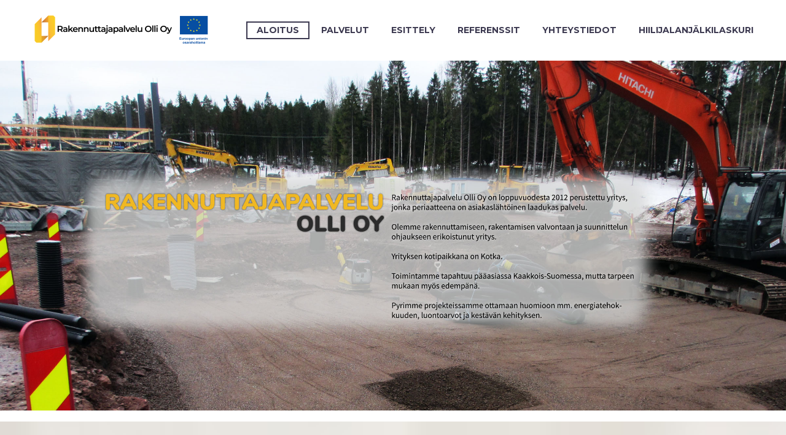

--- FILE ---
content_type: text/html; charset=UTF-8
request_url: https://www.rakennuttajapalveluolli.fi/
body_size: 19616
content:
<!DOCTYPE html>
<!--[if IE 7]>
<html class="ie ie7" lang="fi" xmlns:og="https://ogp.me/ns#" xmlns:fb="https://ogp.me/ns/fb#">
<![endif]-->
<!--[if IE 8]>
<html class="ie ie8" lang="fi" xmlns:og="https://ogp.me/ns#" xmlns:fb="https://ogp.me/ns/fb#">
<![endif]-->
<!--[if !(IE 7) | !(IE 8) ]><!-->
<html lang="fi" xmlns:og="https://ogp.me/ns#" xmlns:fb="https://ogp.me/ns/fb#">
<!--<![endif]-->
<head>
	<meta charset="UTF-8">
	<meta name="viewport" content="width=device-width, initial-scale=1.0" />
	<link rel="profile" href="https://gmpg.org/xfn/11">
	<link rel="pingback" href="https://www.rakennuttajapalveluolli.fi/xmlrpc.php">
	<title>Rakennuttajapalvelu Olli Oy</title>
<meta name='robots' content='max-image-preview:large' />
<link rel='dns-prefetch' href='//fonts.googleapis.com' />
<link rel="alternate" type="application/rss+xml" title="Rakennuttajapalvelu Olli Oy &raquo; syöte" href="https://www.rakennuttajapalveluolli.fi/feed/" />
<link rel="alternate" type="application/rss+xml" title="Rakennuttajapalvelu Olli Oy &raquo; kommenttien syöte" href="https://www.rakennuttajapalveluolli.fi/comments/feed/" />
<script type="text/javascript">
/* <![CDATA[ */
window._wpemojiSettings = {"baseUrl":"https:\/\/s.w.org\/images\/core\/emoji\/15.0.3\/72x72\/","ext":".png","svgUrl":"https:\/\/s.w.org\/images\/core\/emoji\/15.0.3\/svg\/","svgExt":".svg","source":{"concatemoji":"https:\/\/www.rakennuttajapalveluolli.fi\/wp-includes\/js\/wp-emoji-release.min.js?ver=6.6.4"}};
/*! This file is auto-generated */
!function(i,n){var o,s,e;function c(e){try{var t={supportTests:e,timestamp:(new Date).valueOf()};sessionStorage.setItem(o,JSON.stringify(t))}catch(e){}}function p(e,t,n){e.clearRect(0,0,e.canvas.width,e.canvas.height),e.fillText(t,0,0);var t=new Uint32Array(e.getImageData(0,0,e.canvas.width,e.canvas.height).data),r=(e.clearRect(0,0,e.canvas.width,e.canvas.height),e.fillText(n,0,0),new Uint32Array(e.getImageData(0,0,e.canvas.width,e.canvas.height).data));return t.every(function(e,t){return e===r[t]})}function u(e,t,n){switch(t){case"flag":return n(e,"\ud83c\udff3\ufe0f\u200d\u26a7\ufe0f","\ud83c\udff3\ufe0f\u200b\u26a7\ufe0f")?!1:!n(e,"\ud83c\uddfa\ud83c\uddf3","\ud83c\uddfa\u200b\ud83c\uddf3")&&!n(e,"\ud83c\udff4\udb40\udc67\udb40\udc62\udb40\udc65\udb40\udc6e\udb40\udc67\udb40\udc7f","\ud83c\udff4\u200b\udb40\udc67\u200b\udb40\udc62\u200b\udb40\udc65\u200b\udb40\udc6e\u200b\udb40\udc67\u200b\udb40\udc7f");case"emoji":return!n(e,"\ud83d\udc26\u200d\u2b1b","\ud83d\udc26\u200b\u2b1b")}return!1}function f(e,t,n){var r="undefined"!=typeof WorkerGlobalScope&&self instanceof WorkerGlobalScope?new OffscreenCanvas(300,150):i.createElement("canvas"),a=r.getContext("2d",{willReadFrequently:!0}),o=(a.textBaseline="top",a.font="600 32px Arial",{});return e.forEach(function(e){o[e]=t(a,e,n)}),o}function t(e){var t=i.createElement("script");t.src=e,t.defer=!0,i.head.appendChild(t)}"undefined"!=typeof Promise&&(o="wpEmojiSettingsSupports",s=["flag","emoji"],n.supports={everything:!0,everythingExceptFlag:!0},e=new Promise(function(e){i.addEventListener("DOMContentLoaded",e,{once:!0})}),new Promise(function(t){var n=function(){try{var e=JSON.parse(sessionStorage.getItem(o));if("object"==typeof e&&"number"==typeof e.timestamp&&(new Date).valueOf()<e.timestamp+604800&&"object"==typeof e.supportTests)return e.supportTests}catch(e){}return null}();if(!n){if("undefined"!=typeof Worker&&"undefined"!=typeof OffscreenCanvas&&"undefined"!=typeof URL&&URL.createObjectURL&&"undefined"!=typeof Blob)try{var e="postMessage("+f.toString()+"("+[JSON.stringify(s),u.toString(),p.toString()].join(",")+"));",r=new Blob([e],{type:"text/javascript"}),a=new Worker(URL.createObjectURL(r),{name:"wpTestEmojiSupports"});return void(a.onmessage=function(e){c(n=e.data),a.terminate(),t(n)})}catch(e){}c(n=f(s,u,p))}t(n)}).then(function(e){for(var t in e)n.supports[t]=e[t],n.supports.everything=n.supports.everything&&n.supports[t],"flag"!==t&&(n.supports.everythingExceptFlag=n.supports.everythingExceptFlag&&n.supports[t]);n.supports.everythingExceptFlag=n.supports.everythingExceptFlag&&!n.supports.flag,n.DOMReady=!1,n.readyCallback=function(){n.DOMReady=!0}}).then(function(){return e}).then(function(){var e;n.supports.everything||(n.readyCallback(),(e=n.source||{}).concatemoji?t(e.concatemoji):e.wpemoji&&e.twemoji&&(t(e.twemoji),t(e.wpemoji)))}))}((window,document),window._wpemojiSettings);
/* ]]> */
</script>
<link rel='stylesheet' id='layerslider-css' href='https://www.rakennuttajapalveluolli.fi/wp-content/plugins/LayerSlider/assets/static/layerslider/css/layerslider.css?ver=7.14.0' type='text/css' media='all' />
<link rel='stylesheet' id='thegem-preloader-css' href='https://www.rakennuttajapalveluolli.fi/wp-content/themes/thegem/css/thegem-preloader.css?ver=5.9.9.3' type='text/css' media='all' />
<style id='thegem-preloader-inline-css' type='text/css'>

		body:not(.compose-mode) .gem-icon-style-gradient span,
		body:not(.compose-mode) .gem-icon .gem-icon-half-1,
		body:not(.compose-mode) .gem-icon .gem-icon-half-2 {
			opacity: 0 !important;
			}
</style>
<link rel='stylesheet' id='thegem-reset-css' href='https://www.rakennuttajapalveluolli.fi/wp-content/themes/thegem/css/thegem-reset.css?ver=5.9.9.3' type='text/css' media='all' />
<link rel='stylesheet' id='thegem-grid-css' href='https://www.rakennuttajapalveluolli.fi/wp-content/themes/thegem/css/thegem-grid.css?ver=5.9.9.3' type='text/css' media='all' />
<link rel='stylesheet' id='thegem-header-css' href='https://www.rakennuttajapalveluolli.fi/wp-content/themes/thegem/css/thegem-header.css?ver=5.9.9.3' type='text/css' media='all' />
<link rel='stylesheet' id='thegem-style-css' href='https://www.rakennuttajapalveluolli.fi/wp-content/themes/thegem/style.css?ver=6.6.4' type='text/css' media='all' />
<link rel='stylesheet' id='thegem-widgets-css' href='https://www.rakennuttajapalveluolli.fi/wp-content/themes/thegem/css/thegem-widgets.css?ver=5.9.9.3' type='text/css' media='all' />
<link rel='stylesheet' id='thegem-new-css-css' href='https://www.rakennuttajapalveluolli.fi/wp-content/themes/thegem/css/thegem-new-css.css?ver=5.9.9.3' type='text/css' media='all' />
<link rel='stylesheet' id='perevazka-css-css-css' href='https://www.rakennuttajapalveluolli.fi/wp-content/themes/thegem/css/thegem-perevazka-css.css?ver=5.9.9.3' type='text/css' media='all' />
<link rel='stylesheet' id='thegem-google-fonts-css' href='//fonts.googleapis.com/css?family=Source+Sans+Pro%3A200%2C200italic%2C300%2C300italic%2C400%2C400italic%2C600%2C600italic%2C700%2C700italic%2C900%2C900italic%7CMontserrat%3A100%2C200%2C300%2C400%2C500%2C600%2C700%2C800%2C900%2C100italic%2C200italic%2C300italic%2C400italic%2C500italic%2C600italic%2C700italic%2C800italic%2C900italic&#038;subset=cyrillic%2Ccyrillic-ext%2Cgreek%2Cgreek-ext%2Clatin%2Clatin-ext%2Cvietnamese&#038;ver=6.6.4' type='text/css' media='all' />
<link rel='stylesheet' id='thegem-custom-css' href='https://www.rakennuttajapalveluolli.fi/wp-content/themes/thegem/css/custom-VtL7Y0Zh.css?ver=5.9.9.3' type='text/css' media='all' />
<style id='thegem-custom-inline-css' type='text/css'>
.vc_custom_1553942211524{margin-top: 20px !important;padding-top: 20px !important;}
body .page-title-block .breadcrumbs-container{	text-align: center;}.page-breadcrumbs ul li a,.page-breadcrumbs ul li:not(:last-child):after{	color: #99A9B5FF;}.page-breadcrumbs ul li{	color: #3C3950FF;}.page-breadcrumbs ul li a:hover{	color: #3C3950FF;}.block-content {padding-top: 135px;}.block-content:last-of-type {padding-bottom: 110px;}.gem-slideshow,.slideshow-preloader {}#top-area {	display: block;}@media (max-width: 991px) {#page-title {}.page-title-inner, body .breadcrumbs{padding-left: 0px;padding-right: 0px;}.page-title-excerpt {margin-top: 18px;}#page-title .page-title-title {margin-top: 0px;}.block-content {}.block-content:last-of-type {}#top-area {	display: block;}}@media (max-width: 767px) {#page-title {}.page-title-inner,body .breadcrumbs{padding-left: 0px;padding-right: 0px;}.page-title-excerpt {margin-top: 18px;}#page-title .page-title-title {margin-top: 0px;}.block-content {}.block-content:last-of-type {}#top-area {	display: block;}}
</style>
<link rel='stylesheet' id='js_composer_front-css' href='https://www.rakennuttajapalveluolli.fi/wp-content/plugins/js_composer/assets/css/js_composer.min.css?ver=7.9' type='text/css' media='all' />
<link rel='stylesheet' id='thegem_js_composer_front-css' href='https://www.rakennuttajapalveluolli.fi/wp-content/themes/thegem/css/thegem-js_composer_columns.css?ver=5.9.9.3' type='text/css' media='all' />
<link rel='stylesheet' id='thegem-additional-blog-1-css' href='https://www.rakennuttajapalveluolli.fi/wp-content/themes/thegem/css/thegem-additional-blog-1.css?ver=5.9.9.3' type='text/css' media='all' />
<link rel='stylesheet' id='jquery-fancybox-css' href='https://www.rakennuttajapalveluolli.fi/wp-content/themes/thegem/js/fancyBox/jquery.fancybox.min.css?ver=5.9.9.3' type='text/css' media='all' />
<link rel='stylesheet' id='thegem-vc_elements-css' href='https://www.rakennuttajapalveluolli.fi/wp-content/themes/thegem/css/thegem-vc_elements.css?ver=5.9.9.3' type='text/css' media='all' />
<link rel='stylesheet' id='thegem-gallery-css' href='https://www.rakennuttajapalveluolli.fi/wp-content/themes/thegem/css/gallery.css?ver=5.9.9.3' type='text/css' media='all' />
<link rel='stylesheet' id='thegem-hovers-css' href='https://www.rakennuttajapalveluolli.fi/wp-content/themes/thegem/css/thegem-hovers.css?ver=5.9.9.3' type='text/css' media='all' />
<link rel='stylesheet' id='thegem-portfolio-css' href='https://www.rakennuttajapalveluolli.fi/wp-content/themes/thegem/css/thegem-portfolio.css?ver=5.9.9.3' type='text/css' media='all' />
<link rel='stylesheet' id='thegem-portfolio-filters-list-css' href='https://www.rakennuttajapalveluolli.fi/wp-content/themes/thegem/css/thegem-portfolio-filters-list.css?ver=5.9.9.3' type='text/css' media='all' />
<style id='wp-emoji-styles-inline-css' type='text/css'>

	img.wp-smiley, img.emoji {
		display: inline !important;
		border: none !important;
		box-shadow: none !important;
		height: 1em !important;
		width: 1em !important;
		margin: 0 0.07em !important;
		vertical-align: -0.1em !important;
		background: none !important;
		padding: 0 !important;
	}
</style>
<link rel='stylesheet' id='wp-block-library-css' href='https://www.rakennuttajapalveluolli.fi/wp-includes/css/dist/block-library/style.min.css?ver=6.6.4' type='text/css' media='all' />
<style id='classic-theme-styles-inline-css' type='text/css'>
/*! This file is auto-generated */
.wp-block-button__link{color:#fff;background-color:#32373c;border-radius:9999px;box-shadow:none;text-decoration:none;padding:calc(.667em + 2px) calc(1.333em + 2px);font-size:1.125em}.wp-block-file__button{background:#32373c;color:#fff;text-decoration:none}
</style>
<style id='global-styles-inline-css' type='text/css'>
:root{--wp--preset--aspect-ratio--square: 1;--wp--preset--aspect-ratio--4-3: 4/3;--wp--preset--aspect-ratio--3-4: 3/4;--wp--preset--aspect-ratio--3-2: 3/2;--wp--preset--aspect-ratio--2-3: 2/3;--wp--preset--aspect-ratio--16-9: 16/9;--wp--preset--aspect-ratio--9-16: 9/16;--wp--preset--color--black: #000000;--wp--preset--color--cyan-bluish-gray: #abb8c3;--wp--preset--color--white: #ffffff;--wp--preset--color--pale-pink: #f78da7;--wp--preset--color--vivid-red: #cf2e2e;--wp--preset--color--luminous-vivid-orange: #ff6900;--wp--preset--color--luminous-vivid-amber: #fcb900;--wp--preset--color--light-green-cyan: #7bdcb5;--wp--preset--color--vivid-green-cyan: #00d084;--wp--preset--color--pale-cyan-blue: #8ed1fc;--wp--preset--color--vivid-cyan-blue: #0693e3;--wp--preset--color--vivid-purple: #9b51e0;--wp--preset--gradient--vivid-cyan-blue-to-vivid-purple: linear-gradient(135deg,rgba(6,147,227,1) 0%,rgb(155,81,224) 100%);--wp--preset--gradient--light-green-cyan-to-vivid-green-cyan: linear-gradient(135deg,rgb(122,220,180) 0%,rgb(0,208,130) 100%);--wp--preset--gradient--luminous-vivid-amber-to-luminous-vivid-orange: linear-gradient(135deg,rgba(252,185,0,1) 0%,rgba(255,105,0,1) 100%);--wp--preset--gradient--luminous-vivid-orange-to-vivid-red: linear-gradient(135deg,rgba(255,105,0,1) 0%,rgb(207,46,46) 100%);--wp--preset--gradient--very-light-gray-to-cyan-bluish-gray: linear-gradient(135deg,rgb(238,238,238) 0%,rgb(169,184,195) 100%);--wp--preset--gradient--cool-to-warm-spectrum: linear-gradient(135deg,rgb(74,234,220) 0%,rgb(151,120,209) 20%,rgb(207,42,186) 40%,rgb(238,44,130) 60%,rgb(251,105,98) 80%,rgb(254,248,76) 100%);--wp--preset--gradient--blush-light-purple: linear-gradient(135deg,rgb(255,206,236) 0%,rgb(152,150,240) 100%);--wp--preset--gradient--blush-bordeaux: linear-gradient(135deg,rgb(254,205,165) 0%,rgb(254,45,45) 50%,rgb(107,0,62) 100%);--wp--preset--gradient--luminous-dusk: linear-gradient(135deg,rgb(255,203,112) 0%,rgb(199,81,192) 50%,rgb(65,88,208) 100%);--wp--preset--gradient--pale-ocean: linear-gradient(135deg,rgb(255,245,203) 0%,rgb(182,227,212) 50%,rgb(51,167,181) 100%);--wp--preset--gradient--electric-grass: linear-gradient(135deg,rgb(202,248,128) 0%,rgb(113,206,126) 100%);--wp--preset--gradient--midnight: linear-gradient(135deg,rgb(2,3,129) 0%,rgb(40,116,252) 100%);--wp--preset--font-size--small: 13px;--wp--preset--font-size--medium: 20px;--wp--preset--font-size--large: 36px;--wp--preset--font-size--x-large: 42px;--wp--preset--spacing--20: 0.44rem;--wp--preset--spacing--30: 0.67rem;--wp--preset--spacing--40: 1rem;--wp--preset--spacing--50: 1.5rem;--wp--preset--spacing--60: 2.25rem;--wp--preset--spacing--70: 3.38rem;--wp--preset--spacing--80: 5.06rem;--wp--preset--shadow--natural: 6px 6px 9px rgba(0, 0, 0, 0.2);--wp--preset--shadow--deep: 12px 12px 50px rgba(0, 0, 0, 0.4);--wp--preset--shadow--sharp: 6px 6px 0px rgba(0, 0, 0, 0.2);--wp--preset--shadow--outlined: 6px 6px 0px -3px rgba(255, 255, 255, 1), 6px 6px rgba(0, 0, 0, 1);--wp--preset--shadow--crisp: 6px 6px 0px rgba(0, 0, 0, 1);}:where(.is-layout-flex){gap: 0.5em;}:where(.is-layout-grid){gap: 0.5em;}body .is-layout-flex{display: flex;}.is-layout-flex{flex-wrap: wrap;align-items: center;}.is-layout-flex > :is(*, div){margin: 0;}body .is-layout-grid{display: grid;}.is-layout-grid > :is(*, div){margin: 0;}:where(.wp-block-columns.is-layout-flex){gap: 2em;}:where(.wp-block-columns.is-layout-grid){gap: 2em;}:where(.wp-block-post-template.is-layout-flex){gap: 1.25em;}:where(.wp-block-post-template.is-layout-grid){gap: 1.25em;}.has-black-color{color: var(--wp--preset--color--black) !important;}.has-cyan-bluish-gray-color{color: var(--wp--preset--color--cyan-bluish-gray) !important;}.has-white-color{color: var(--wp--preset--color--white) !important;}.has-pale-pink-color{color: var(--wp--preset--color--pale-pink) !important;}.has-vivid-red-color{color: var(--wp--preset--color--vivid-red) !important;}.has-luminous-vivid-orange-color{color: var(--wp--preset--color--luminous-vivid-orange) !important;}.has-luminous-vivid-amber-color{color: var(--wp--preset--color--luminous-vivid-amber) !important;}.has-light-green-cyan-color{color: var(--wp--preset--color--light-green-cyan) !important;}.has-vivid-green-cyan-color{color: var(--wp--preset--color--vivid-green-cyan) !important;}.has-pale-cyan-blue-color{color: var(--wp--preset--color--pale-cyan-blue) !important;}.has-vivid-cyan-blue-color{color: var(--wp--preset--color--vivid-cyan-blue) !important;}.has-vivid-purple-color{color: var(--wp--preset--color--vivid-purple) !important;}.has-black-background-color{background-color: var(--wp--preset--color--black) !important;}.has-cyan-bluish-gray-background-color{background-color: var(--wp--preset--color--cyan-bluish-gray) !important;}.has-white-background-color{background-color: var(--wp--preset--color--white) !important;}.has-pale-pink-background-color{background-color: var(--wp--preset--color--pale-pink) !important;}.has-vivid-red-background-color{background-color: var(--wp--preset--color--vivid-red) !important;}.has-luminous-vivid-orange-background-color{background-color: var(--wp--preset--color--luminous-vivid-orange) !important;}.has-luminous-vivid-amber-background-color{background-color: var(--wp--preset--color--luminous-vivid-amber) !important;}.has-light-green-cyan-background-color{background-color: var(--wp--preset--color--light-green-cyan) !important;}.has-vivid-green-cyan-background-color{background-color: var(--wp--preset--color--vivid-green-cyan) !important;}.has-pale-cyan-blue-background-color{background-color: var(--wp--preset--color--pale-cyan-blue) !important;}.has-vivid-cyan-blue-background-color{background-color: var(--wp--preset--color--vivid-cyan-blue) !important;}.has-vivid-purple-background-color{background-color: var(--wp--preset--color--vivid-purple) !important;}.has-black-border-color{border-color: var(--wp--preset--color--black) !important;}.has-cyan-bluish-gray-border-color{border-color: var(--wp--preset--color--cyan-bluish-gray) !important;}.has-white-border-color{border-color: var(--wp--preset--color--white) !important;}.has-pale-pink-border-color{border-color: var(--wp--preset--color--pale-pink) !important;}.has-vivid-red-border-color{border-color: var(--wp--preset--color--vivid-red) !important;}.has-luminous-vivid-orange-border-color{border-color: var(--wp--preset--color--luminous-vivid-orange) !important;}.has-luminous-vivid-amber-border-color{border-color: var(--wp--preset--color--luminous-vivid-amber) !important;}.has-light-green-cyan-border-color{border-color: var(--wp--preset--color--light-green-cyan) !important;}.has-vivid-green-cyan-border-color{border-color: var(--wp--preset--color--vivid-green-cyan) !important;}.has-pale-cyan-blue-border-color{border-color: var(--wp--preset--color--pale-cyan-blue) !important;}.has-vivid-cyan-blue-border-color{border-color: var(--wp--preset--color--vivid-cyan-blue) !important;}.has-vivid-purple-border-color{border-color: var(--wp--preset--color--vivid-purple) !important;}.has-vivid-cyan-blue-to-vivid-purple-gradient-background{background: var(--wp--preset--gradient--vivid-cyan-blue-to-vivid-purple) !important;}.has-light-green-cyan-to-vivid-green-cyan-gradient-background{background: var(--wp--preset--gradient--light-green-cyan-to-vivid-green-cyan) !important;}.has-luminous-vivid-amber-to-luminous-vivid-orange-gradient-background{background: var(--wp--preset--gradient--luminous-vivid-amber-to-luminous-vivid-orange) !important;}.has-luminous-vivid-orange-to-vivid-red-gradient-background{background: var(--wp--preset--gradient--luminous-vivid-orange-to-vivid-red) !important;}.has-very-light-gray-to-cyan-bluish-gray-gradient-background{background: var(--wp--preset--gradient--very-light-gray-to-cyan-bluish-gray) !important;}.has-cool-to-warm-spectrum-gradient-background{background: var(--wp--preset--gradient--cool-to-warm-spectrum) !important;}.has-blush-light-purple-gradient-background{background: var(--wp--preset--gradient--blush-light-purple) !important;}.has-blush-bordeaux-gradient-background{background: var(--wp--preset--gradient--blush-bordeaux) !important;}.has-luminous-dusk-gradient-background{background: var(--wp--preset--gradient--luminous-dusk) !important;}.has-pale-ocean-gradient-background{background: var(--wp--preset--gradient--pale-ocean) !important;}.has-electric-grass-gradient-background{background: var(--wp--preset--gradient--electric-grass) !important;}.has-midnight-gradient-background{background: var(--wp--preset--gradient--midnight) !important;}.has-small-font-size{font-size: var(--wp--preset--font-size--small) !important;}.has-medium-font-size{font-size: var(--wp--preset--font-size--medium) !important;}.has-large-font-size{font-size: var(--wp--preset--font-size--large) !important;}.has-x-large-font-size{font-size: var(--wp--preset--font-size--x-large) !important;}
:where(.wp-block-post-template.is-layout-flex){gap: 1.25em;}:where(.wp-block-post-template.is-layout-grid){gap: 1.25em;}
:where(.wp-block-columns.is-layout-flex){gap: 2em;}:where(.wp-block-columns.is-layout-grid){gap: 2em;}
:root :where(.wp-block-pullquote){font-size: 1.5em;line-height: 1.6;}
</style>
<script type="text/javascript">function fullHeightRow() {
			var fullHeight,
				offsetTop,
				element = document.getElementsByClassName('vc_row-o-full-height')[0];
			if (element) {
				fullHeight = window.innerHeight;
				offsetTop = window.pageYOffset + element.getBoundingClientRect().top;
				if (offsetTop < fullHeight) {
					fullHeight = 100 - offsetTop / (fullHeight / 100);
					element.style.minHeight = fullHeight + 'vh'
				}
			}
		}</script><!--[if lt IE 9]>
<script type="text/javascript" src="https://www.rakennuttajapalveluolli.fi/wp-content/themes/thegem/js/html5.js?ver=5.9.9.3" id="html5-js"></script>
<![endif]-->
<script type="text/javascript" src="https://www.rakennuttajapalveluolli.fi/wp-includes/js/jquery/jquery.min.js?ver=3.7.1" id="jquery-core-js"></script>
<script type="text/javascript" src="https://www.rakennuttajapalveluolli.fi/wp-includes/js/jquery/jquery-migrate.min.js?ver=3.4.1" id="jquery-migrate-js"></script>
<script></script><meta name="generator" content="Powered by LayerSlider 7.14.0 - Build Heros, Sliders, and Popups. Create Animations and Beautiful, Rich Web Content as Easy as Never Before on WordPress." />
<!-- LayerSlider updates and docs at: https://layerslider.com -->
<link rel="https://api.w.org/" href="https://www.rakennuttajapalveluolli.fi/wp-json/" /><link rel="alternate" title="JSON" type="application/json" href="https://www.rakennuttajapalveluolli.fi/wp-json/wp/v2/pages/17055" /><link rel="EditURI" type="application/rsd+xml" title="RSD" href="https://www.rakennuttajapalveluolli.fi/xmlrpc.php?rsd" />
<meta name="generator" content="WordPress 6.6.4" />
<link rel="canonical" href="https://www.rakennuttajapalveluolli.fi/" />
<link rel='shortlink' href='https://www.rakennuttajapalveluolli.fi/' />
<link rel="alternate" title="oEmbed (JSON)" type="application/json+oembed" href="https://www.rakennuttajapalveluolli.fi/wp-json/oembed/1.0/embed?url=https%3A%2F%2Fwww.rakennuttajapalveluolli.fi%2F" />
<link rel="alternate" title="oEmbed (XML)" type="text/xml+oembed" href="https://www.rakennuttajapalveluolli.fi/wp-json/oembed/1.0/embed?url=https%3A%2F%2Fwww.rakennuttajapalveluolli.fi%2F&#038;format=xml" />
<style type="text/css">.recentcomments a{display:inline !important;padding:0 !important;margin:0 !important;}</style><meta name="generator" content="Powered by WPBakery Page Builder - drag and drop page builder for WordPress."/>
<style data-type="vc_custom-css">.gem-textbox-content {
    min-height: 175px !important;
}

.block-content {
    padding: 0px 0 100px;
}
#vc_row-5ca0a6f4ba762 {
    height: 295px;
}
@media (max-width: 768px) {
.gem-table-responsive .tabletolist .row_headers, .gem-table-responsive .tabletolist .row_data {
    padding: 4px !important;
}
.gem-table-responsive .tabletolist > li {
    margin-bottom: 15px !important;
}
.gem-table-responsive .tabletolist, .gem-table-responsive .tabletolist > li > ul {
    margin: 2px 2px 2px 2px !important;
}
.gem-table-responsive.gem-table-style-3 .tabletolist > li li:nth-child(odd) .row_headers {
    width: 20%;
}
.h6 a {
    color: #000 !important;
}
h6 a:hover {
    color: #f0b824 !important;
}
}
@media (min-width:769px) {
    .wpb_row {
        margin-bottom: 0px !important;
    }
}</style><link rel="icon" href="https://www.rakennuttajapalveluolli.fi/wp-content/uploads/2024/11/cropped-512x512-1-32x32.png" sizes="32x32" />
<link rel="icon" href="https://www.rakennuttajapalveluolli.fi/wp-content/uploads/2024/11/cropped-512x512-1-192x192.png" sizes="192x192" />
<link rel="apple-touch-icon" href="https://www.rakennuttajapalveluolli.fi/wp-content/uploads/2024/11/cropped-512x512-1-180x180.png" />
<meta name="msapplication-TileImage" content="https://www.rakennuttajapalveluolli.fi/wp-content/uploads/2024/11/cropped-512x512-1-270x270.png" />
<script>if(document.querySelector('[data-type="vc_custom-css"]')) {document.head.appendChild(document.querySelector('[data-type="vc_custom-css"]'));}</script><style type="text/css" data-type="vc_shortcodes-default-css">.vc_do_icon{margin-bottom:35px;}</style><style type="text/css" data-type="vc_shortcodes-custom-css">.vc_custom_1554047777428{margin-top: 0px !important;margin-bottom: 0px !important;}.vc_custom_1554047254818{margin-top: -20px !important;margin-right: 0px !important;margin-bottom: 0px !important;margin-left: 0px !important;padding-top: 0px !important;padding-right: 0px !important;padding-bottom: 0px !important;padding-left: 0px !important;}.vc_custom_1554051498757{margin-top: -20px !important;margin-right: 0px !important;margin-bottom: 0px !important;margin-left: 0px !important;padding-top: 0px !important;padding-right: 0px !important;padding-bottom: 0px !important;padding-left: 0px !important;}.vc_custom_1555316195355{margin-right: 0px !important;margin-bottom: 0px !important;margin-left: 0px !important;border-bottom-width: 0px !important;padding-bottom: 0px !important;}.vc_custom_1555316202705{margin-right: 0px !important;margin-bottom: 0px !important;margin-left: 0px !important;border-bottom-width: 0px !important;padding-bottom: 0px !important;}.vc_custom_1554879567604{margin-right: 15% !important;margin-left: 15% !important;padding-right: 20% !important;padding-left: 20% !important;}.vc_custom_1554879452819{margin-bottom: 0px !important;border-bottom-width: 0px !important;padding-bottom: 0px !important;}.vc_custom_1554879439396{margin-top: 0px !important;border-top-width: 0px !important;padding-top: 0px !important;}.vc_custom_1554052982718{margin-bottom: 50px !important;}.vc_custom_1554046983662{margin-top: 0px !important;}.vc_custom_1554047025982{margin-top: 0px !important;margin-bottom: 0px !important;border-bottom-width: 0px !important;padding-top: 0px !important;padding-bottom: 0px !important;}.vc_custom_1554053037962{margin-bottom: 0px !important;border-bottom-width: 0px !important;padding-bottom: 0px !important;}.vc_custom_1554038359371{margin-top: 0px !important;margin-bottom: 10px !important;}.vc_custom_1554041063718{margin-left: 10% !important;}.vc_custom_1554038485243{margin-top: 0px !important;border-top-width: 0px !important;padding-top: 0px !important;}.vc_custom_1554038679948{margin-left: 10px !important;}.vc_custom_1554049555159{margin-top: 0px !important;margin-bottom: 10px !important;}.vc_custom_1554038485243{margin-top: 0px !important;border-top-width: 0px !important;padding-top: 0px !important;}.vc_custom_1554880692980{margin-bottom: 20px !important;}.vc_custom_1554053079793{margin-top: 155px !important;}.vc_custom_1553943041587{margin-top: 0px !important;}.vc_custom_1553943041587{margin-top: 0px !important;}.vc_custom_1554879645063{margin-top: 0px !important;border-top-width: 0px !important;padding-top: 0px !important;}.vc_custom_1554053111880{margin-right: 40px !important;}.vc_custom_1554053131311{margin-right: 40px !important;}</style><noscript><style> .wpb_animate_when_almost_visible { opacity: 1; }</style></noscript>
	</head>


<body data-rsssl=1 class="home page-template-default page page-id-17055 one-pager wpb-js-composer js-comp-ver-7.9 vc_responsive">

	<script type="text/javascript">
		var gemSettings = {"isTouch":"","forcedLasyDisabled":"","tabletPortrait":"1","tabletLandscape":"","topAreaMobileDisable":"","parallaxDisabled":"","fillTopArea":"","themePath":"https:\/\/www.rakennuttajapalveluolli.fi\/wp-content\/themes\/thegem","rootUrl":"https:\/\/www.rakennuttajapalveluolli.fi","mobileEffectsEnabled":"","isRTL":""};
		(function() {
    function isTouchDevice() {
        return (('ontouchstart' in window) ||
            (navigator.MaxTouchPoints > 0) ||
            (navigator.msMaxTouchPoints > 0));
    }

    window.gemSettings.isTouch = isTouchDevice();

    function userAgentDetection() {
        var ua = navigator.userAgent.toLowerCase(),
        platform = navigator.platform.toLowerCase(),
        UA = ua.match(/(opera|ie|firefox|chrome|version)[\s\/:]([\w\d\.]+)?.*?(safari|version[\s\/:]([\w\d\.]+)|$)/) || [null, 'unknown', 0],
        mode = UA[1] == 'ie' && document.documentMode;

        window.gemBrowser = {
            name: (UA[1] == 'version') ? UA[3] : UA[1],
            version: UA[2],
            platform: {
                name: ua.match(/ip(?:ad|od|hone)/) ? 'ios' : (ua.match(/(?:webos|android)/) || platform.match(/mac|win|linux/) || ['other'])[0]
                }
        };
            }

    window.updateGemClientSize = function() {
        if (window.gemOptions == null || window.gemOptions == undefined) {
            window.gemOptions = {
                first: false,
                clientWidth: 0,
                clientHeight: 0,
                innerWidth: -1
            };
        }

        window.gemOptions.clientWidth = window.innerWidth || document.documentElement.clientWidth;
        if (document.body != null && !window.gemOptions.clientWidth) {
            window.gemOptions.clientWidth = document.body.clientWidth;
        }

        window.gemOptions.clientHeight = window.innerHeight || document.documentElement.clientHeight;
        if (document.body != null && !window.gemOptions.clientHeight) {
            window.gemOptions.clientHeight = document.body.clientHeight;
        }
    };

    window.updateGemInnerSize = function(width) {
        window.gemOptions.innerWidth = width != undefined ? width : (document.body != null ? document.body.clientWidth : 0);
    };

    userAgentDetection();
    window.updateGemClientSize(true);

    window.gemSettings.lasyDisabled = window.gemSettings.forcedLasyDisabled || (!window.gemSettings.mobileEffectsEnabled && (window.gemSettings.isTouch || window.gemOptions.clientWidth <= 800));
})();
		(function() {
    if (window.gemBrowser.name == 'safari') {
        try {
            var safariVersion = parseInt(window.gemBrowser.version);
        } catch(e) {
            var safariVersion = 0;
        }
        if (safariVersion >= 9) {
            window.gemSettings.parallaxDisabled = true;
            window.gemSettings.fillTopArea = true;
        }
    }
})();
		(function() {
    var fullwithData = {
        page: null,
        pageWidth: 0,
        pageOffset: {},
        fixVcRow: true,
        pagePaddingLeft: 0
    };

    function updateFullwidthData() {
        fullwithData.pageOffset = fullwithData.page.getBoundingClientRect();
        fullwithData.pageWidth = parseFloat(fullwithData.pageOffset.width);
        fullwithData.pagePaddingLeft = 0;

        if (fullwithData.page.className.indexOf('vertical-header') != -1) {
            fullwithData.pagePaddingLeft = 45;
            if (fullwithData.pageWidth >= 1600) {
                fullwithData.pagePaddingLeft = 360;
            }
            if (fullwithData.pageWidth < 980) {
                fullwithData.pagePaddingLeft = 0;
            }
        }
    }

    function gem_fix_fullwidth_position(element) {
        if (element == null) {
            return false;
        }

        if (fullwithData.page == null) {
            fullwithData.page = document.getElementById('page');
            updateFullwidthData();
        }

        /*if (fullwithData.pageWidth < 1170) {
            return false;
        }*/

        if (!fullwithData.fixVcRow) {
            return false;
        }

        if (element.previousElementSibling != null && element.previousElementSibling != undefined && element.previousElementSibling.className.indexOf('fullwidth-block') == -1) {
            var elementParentViewportOffset = element.previousElementSibling.getBoundingClientRect();
        } else {
            var elementParentViewportOffset = element.parentNode.getBoundingClientRect();
        }

        /*if (elementParentViewportOffset.top > window.gemOptions.clientHeight) {
            fullwithData.fixVcRow = false;
            return false;
        }*/

        if (element.className.indexOf('vc_row') != -1) {
            var elementMarginLeft = -21;
            var elementMarginRight = -21;
        } else {
            var elementMarginLeft = 0;
            var elementMarginRight = 0;
        }

        var offset = parseInt(fullwithData.pageOffset.left + 0.5) - parseInt((elementParentViewportOffset.left < 0 ? 0 : elementParentViewportOffset.left) + 0.5) - elementMarginLeft + fullwithData.pagePaddingLeft;
        var offsetKey = window.gemSettings.isRTL ? 'right' : 'left';

        element.style.position = 'relative';
        element.style[offsetKey] = offset + 'px';
        element.style.width = fullwithData.pageWidth - fullwithData.pagePaddingLeft + 'px';

        if (element.className.indexOf('vc_row') == -1) {
            element.setAttribute('data-fullwidth-updated', 1);
        }

        if (element.className.indexOf('vc_row') != -1 && element.className.indexOf('vc_section') == -1 && !element.hasAttribute('data-vc-stretch-content')) {
            var el_full = element.parentNode.querySelector('.vc_row-full-width-before');
            var padding = -1 * offset;
            0 > padding && (padding = 0);
            var paddingRight = fullwithData.pageWidth - padding - el_full.offsetWidth + elementMarginLeft + elementMarginRight;
            0 > paddingRight && (paddingRight = 0);
            element.style.paddingLeft = padding + 'px';
            element.style.paddingRight = paddingRight + 'px';
        }
    }

    window.gem_fix_fullwidth_position = gem_fix_fullwidth_position;

    document.addEventListener('DOMContentLoaded', function() {
        var classes = [];

        if (window.gemSettings.isTouch) {
            document.body.classList.add('thegem-touch');
        }

        if (window.gemSettings.lasyDisabled && !window.gemSettings.forcedLasyDisabled) {
            document.body.classList.add('thegem-effects-disabled');
        }
    });

    if (window.gemSettings.parallaxDisabled) {
        var head  = document.getElementsByTagName('head')[0],
            link  = document.createElement('style');
        link.rel  = 'stylesheet';
        link.type = 'text/css';
        link.innerHTML = ".fullwidth-block.fullwidth-block-parallax-fixed .fullwidth-block-background { background-attachment: scroll !important; }";
        head.appendChild(link);
    }
})();

(function() {
    setTimeout(function() {
        var preloader = document.getElementById('page-preloader');
        if (preloader != null && preloader != undefined) {
            preloader.className += ' preloader-loaded';
        }
    }, window.pagePreloaderHideTime || 1000);
})();
	</script>
	
	<div id="page-preloader"><div class="page-preloader-spin"></div></div>
	

<div id="page" class="layout-fullwidth header-style-3">

			<a href="#page" class="scroll-top-button">Scroll Top</a>
	
	
		
		<div id="site-header-wrapper"  class="  sticky-header-on-mobile " >
			
			
			<header id="site-header" class="site-header animated-header mobile-menu-layout-default" role="banner">
								
				<div class="header-background">
					<div class="container">
						<div class="header-main logo-position-left header-layout-default header-style-3">
																							<div class="site-title">
											<div class="site-logo" style="width:290px;">
			<a href="https://www.rakennuttajapalveluolli.fi/" rel="home">
									<span class="logo"><img src="https://www.rakennuttajapalveluolli.fi/wp-content/uploads/thegem-logos/logo_573d85c510771627dae1d98e7cf5c8fa_1x.png" srcset="https://www.rakennuttajapalveluolli.fi/wp-content/uploads/thegem-logos/logo_573d85c510771627dae1d98e7cf5c8fa_1x.png 1x,https://www.rakennuttajapalveluolli.fi/wp-content/uploads/thegem-logos/logo_573d85c510771627dae1d98e7cf5c8fa_2x.png 2x,https://www.rakennuttajapalveluolli.fi/wp-content/uploads/thegem-logos/logo_573d85c510771627dae1d98e7cf5c8fa_3x.png 3x" alt="Rakennuttajapalvelu Olli Oy" style="width:290px;" class="tgp-exclude default"/><img src="https://www.rakennuttajapalveluolli.fi/wp-content/uploads/thegem-logos/logo_a5898613328e6d9f3c5fafcb0a2c9265_1x.png" srcset="https://www.rakennuttajapalveluolli.fi/wp-content/uploads/thegem-logos/logo_a5898613328e6d9f3c5fafcb0a2c9265_1x.png 1x,https://www.rakennuttajapalveluolli.fi/wp-content/uploads/thegem-logos/logo_a5898613328e6d9f3c5fafcb0a2c9265_2x.png 2x,https://www.rakennuttajapalveluolli.fi/wp-content/uploads/thegem-logos/logo_a5898613328e6d9f3c5fafcb0a2c9265_3x.png 3x" alt="Rakennuttajapalvelu Olli Oy" style="width:284px;" class="tgp-exclude small"/></span>
							</a>
		</div>
										</div>
																											<nav id="primary-navigation" class="site-navigation primary-navigation" role="navigation">
											<button class="menu-toggle dl-trigger">Primary Menu<span class="menu-line-1"></span><span class="menu-line-2"></span><span class="menu-line-3"></span></button>																							<ul id="primary-menu" class="nav-menu styled no-responsive dl-menu"><li id="menu-item-24647" class="menu-item menu-item-type-custom menu-item-object-custom current-menu-item current_page_item menu-item-home menu-item-24647 megamenu-first-element"><a href="https://www.rakennuttajapalveluolli.fi/#page">ALOITUS</a></li>
<li id="menu-item-24648" class="menu-item menu-item-type-custom menu-item-object-custom current-menu-item current_page_item menu-item-home menu-item-24648 megamenu-first-element"><a href="https://www.rakennuttajapalveluolli.fi/#palvelut">PALVELUT</a></li>
<li id="menu-item-24649" class="menu-item menu-item-type-custom menu-item-object-custom current-menu-item current_page_item menu-item-home menu-item-24649 megamenu-first-element"><a href="https://www.rakennuttajapalveluolli.fi/#esittely">ESITTELY</a></li>
<li id="menu-item-24650" class="menu-item menu-item-type-custom menu-item-object-custom current-menu-item current_page_item menu-item-home menu-item-24650 megamenu-first-element"><a href="https://www.rakennuttajapalveluolli.fi/#referenssit">REFERENSSIT</a></li>
<li id="menu-item-24651" class="menu-item menu-item-type-custom menu-item-object-custom current-menu-item current_page_item menu-item-home menu-item-24651 megamenu-first-element"><a href="https://www.rakennuttajapalveluolli.fi/#yhteys">YHTEYSTIEDOT</a></li>
<li id="menu-item-24916" class="menu-item menu-item-type-post_type menu-item-object-page menu-item-24916 megamenu-first-element"><a href="https://www.rakennuttajapalveluolli.fi/hiilijalanjalkilaskuri/">HIILIJALANJÄLKILASKURI</a></li>
</ul>																																</nav>
																														</div>
					</div>
				</div>
			</header><!-- #site-header -->
								</div><!-- #site-header-wrapper -->
	
	
	<div id="main" class="site-main page__top-shadow visible">

<div id="main-content" class="main-content">

<div class="preloader slideshow-preloader"><div class="preloader-spin"></div></div><div class="gem-slideshow gem-slideshow-with-preloader"><div id="layerslider_1_3vfs98x178b8"  class="ls-wp-container fitvidsignore ls-selectable" style="width:2400px;height:1070px;margin:0 auto;margin-bottom: 0px;"><div class="ls-slide" data-ls="kenburnszoom:in;parallaxtype:3d;"><span style="top:100%;left:50%;text-align:center;font-weight:700;font-style:normal;text-decoration:none;padding-top:15px;padding-right:60px;padding-bottom:15px;padding-left:60px;font-family:Arial, sans-serif;font-size:100px;background:rgba(209, 209, 209, 0.05);color:rgba(189, 23, 23, 0.01);border-radius:50px;" class="ls-l ls-hide-tablet ls-hide-phone ls-button-layer" data-ls="position:relative;"><a href="#palvelut"><i class="fa fa-arrow-circle-down"></i></a></span><img width="2400" height="1271" src="https://www.rakennuttajapalveluolli.fi/wp-content/uploads/2019/04/frontnew4.jpg" class="ls-l ls-img-layer" alt="" srcset="https://www.rakennuttajapalveluolli.fi/wp-content/uploads/2019/04/frontnew4.jpg 2400w, https://www.rakennuttajapalveluolli.fi/wp-content/uploads/2019/04/frontnew4-300x159.jpg 300w, https://www.rakennuttajapalveluolli.fi/wp-content/uploads/2019/04/frontnew4-768x407.jpg 768w, https://www.rakennuttajapalveluolli.fi/wp-content/uploads/2019/04/frontnew4-1024x542.jpg 1024w" sizes="(max-width: 2400px) 100vw, 2400px" style="top:-10px;left:0px;" data-ls="position:relative;"></div></div></div>
<div class="block-content">
	<div class="container">
		<div class="panel row">

			<div class="panel-center col-xs-12">
				<article id="post-17055" class="post-17055 page type-page status-publish">

					<div class="entry-content post-content">
						
						
							
						
						<div class="wpb-content-wrapper"><div id="vc_row-696c8bc04f882" class="vc_row wpb_row vc_row-fluid thegem-custom-696c8bc04f8548079"><div class="wpb_column vc_column_container vc_col-sm-12 thegem-custom-696c8bc056bed5840" ><div class="vc_column-inner thegem-custom-inner-696c8bc056bf2 "><div class="wpb_wrapper thegem-custom-696c8bc056bed5840">
	
		<div class="wpb_text_column wpb_content_element  thegem-vc-text thegem-custom-696c8bc056db45289"  >
			<div class="wpb_wrapper">
				
			</div>
			<style>@media screen and (max-width: 1023px) {.thegem-vc-text.thegem-custom-696c8bc056db45289{display: block!important;}}@media screen and (max-width: 767px) {.thegem-vc-text.thegem-custom-696c8bc056db45289{display: block!important;}}@media screen and (max-width: 1023px) {.thegem-vc-text.thegem-custom-696c8bc056db45289{position: relative !important;}}@media screen and (max-width: 767px) {.thegem-vc-text.thegem-custom-696c8bc056db45289{position: relative !important;}}</style>
		</div>
	
</div></div></div></div><div id="aloitus_m" class="vc_row wpb_row vc_row-fluid center-title vc_custom_1554047777428 thegem-custom-696c8bc056fa04967"><div class="wpb_column vc_column_container vc_col-sm-12 vc_col-lg-12 vc_hidden-lg vc_col-md-12 vc_col-xs-12 thegem-custom-696c8bc0570fa7844" ><div class="vc_column-inner thegem-custom-inner-696c8bc0570fc vc_custom_1554052982718"><div class="wpb_wrapper thegem-custom-696c8bc0570fa7844">
	
		<div class="wpb_text_column wpb_content_element  thegem-vc-text thegem-custom-696c8bc0572179399"  >
			<div class="wpb_wrapper">
				<h1><span class="light" style="color: #46485c;">RAKENNUTTAJAPALVELU OLLI OY</span></h1>

			</div>
			<style>@media screen and (max-width: 1023px) {.thegem-vc-text.thegem-custom-696c8bc0572179399{display: block!important;}}@media screen and (max-width: 767px) {.thegem-vc-text.thegem-custom-696c8bc0572179399{display: block!important;}}@media screen and (max-width: 1023px) {.thegem-vc-text.thegem-custom-696c8bc0572179399{position: relative !important;}}@media screen and (max-width: 767px) {.thegem-vc-text.thegem-custom-696c8bc0572179399{position: relative !important;}}</style>
		</div>
	

	
		<div class="wpb_text_column wpb_content_element  thegem-vc-text thegem-custom-696c8bc0573168516"  >
			<div class="wpb_wrapper">
				<p>Rakennuttajapalvelu Olli Oy on loppuvuodesta 2012 perustettu yritys, jonka periaatteena on asiakaslähtöinen laadukas palvelu.</p>
<p>Olemme rakennuttamiseen, rakentamisen valvontaan ja suunnittelun ohjaukseen erikoistunut yritys.</p>
<p>Yrityksen kotipaikkana on Kotka.</p>
<p>Toimintamme tapahtuu pääasiassa Kaakkois-Suomessa, mutta tarpeen mukaan myös edempänä.</p>
<p>Pyrimme projekteissamme ottamaan huomioon mm. energiatehokkuuden, luontoarvot ja kestävän kehityksen.</p>

			</div>
			<style>@media screen and (max-width: 1023px) {.thegem-vc-text.thegem-custom-696c8bc0573168516{display: block!important;}}@media screen and (max-width: 767px) {.thegem-vc-text.thegem-custom-696c8bc0573168516{display: block!important;}}@media screen and (max-width: 1023px) {.thegem-vc-text.thegem-custom-696c8bc0573168516{position: relative !important;}}@media screen and (max-width: 767px) {.thegem-vc-text.thegem-custom-696c8bc0573168516{position: relative !important;}}</style>
		</div>
	
<div class="clearboth"></div><style>#thegem-divider-696c8bc0573d2 {margin-top: 80px !important;}</style><div id="thegem-divider-696c8bc0573d2" class="gem-divider  " style="" ></div></div></div></div></div><div class="vc_row-full-width-before"></div><div id="palvelut" data-vc-full-width="true" data-vc-full-width-init="false" data-vc-parallax="1.5" data-vc-parallax-image="https://www.rakennuttajapalveluolli.fi/wp-content/uploads/2019/03/16-2.jpg" class="vc_row wpb_row vc_row-fluid vc_custom_1554047254818 thegem-custom-696c8bc0575b77481 vc_row-has-fill vc_row-o-content-top vc_row-flex vc_general vc_parallax vc_parallax-content-moving"><script type="text/javascript">if (typeof(gem_fix_fullwidth_position) == "function") { gem_fix_fullwidth_position(document.getElementById("palvelut")); }</script><div class="wpb_column vc_column_container vc_col-sm-12 vc_hidden-sm vc_hidden-xs thegem-custom-696c8bc057a799334" ><div class="vc_column-inner thegem-custom-inner-696c8bc057a7b "><div class="wpb_wrapper thegem-custom-696c8bc057a799334"><div class="vc_separator wpb_content_element vc_separator_align_center vc_sep_width_100 vc_sep_dashed vc_sep_pos_align_center vc_custom_1554046983662 vc_separator-has-text"><span class="vc_sep_holder vc_sep_holder_l"><span  style="border-color:#bebebe;" class="vc_sep_line"></span></span><h2>Palvelut</h2><span class="vc_sep_holder vc_sep_holder_r"><span  style="border-color:#bebebe;" class="vc_sep_line"></span></span>
</div><div id="fullwidth-block-696c8bc057e77" class="fullwidth-block clearfix"  style=""><script type="text/javascript">if (typeof(gem_fix_fullwidth_position) == "function") { gem_fix_fullwidth_position(document.getElementById("fullwidth-block-696c8bc057e77")); }</script><div class="fullwidth-block-inner"><div class="container"><div class="vc_row wpb_row vc_inner vc_row-fluid vc_custom_1554047025982 thegem-custom-696c8bc065a4b6730 vc_row-has-fill custom-inner-column-696c8bc065a6c" ><div class="wpb_column vc_column_container vc_col-sm-6 thegem-custom-696c8bc0695cf6791"><div class="vc_column-inner thegem-custom-inner-696c8bc0695d4 "><div class="wpb_wrapper thegem-custom-696c8bc0695cf6791"><div class="gem-textbox "  ><div class="gem-textbox-top gem-textbox-top-note-1"><svg width="100%" height="27" style="fill: #f4f6f7;"><defs><pattern id="pattern-1768721344-35" x="10" y="0" width="20" height="28" patternUnits="userSpaceOnUse" ><path d="M20,8V0H0v8c3.314,0,6,2.687,6,6c0,3.313-2.686,6-6,6v8h20v-8c-3.313,0-6-2.687-6-6C14,10.687,16.687,8,20,8z" /></pattern></defs><rect x="0" y="0" width="100%" height="28" style="fill: url(#pattern-1768721344-35);" /></svg></div><div class="gem-textbox-inner" style=""><div class="gem-textbox-content" style="background-color: #f4f6f7;background-image: url(https://www.rakennuttajapalveluolli.fi/wp-content/uploads/2019/03/boxback-1.jpg);background-position: left top;"><div
	class="vc_icon_element vc_icon_element-outer wpb_animate_when_almost_visible wpb_slideInUp slideInUp vc_icon_element-align-center" >
	<div class="vc_icon_element-inner vc_icon_element-color-white vc_icon_element-size-lg vc_icon_element-style- vc_icon_element-background-color-grey">
		<span class="vc_icon_element-icon fa fa-check-circle" ></span></div>
</div>
<div class="clearboth"></div><style>#thegem-divider-696c8bc06a001 {margin-top: -33px !important;}</style><div id="thegem-divider-696c8bc06a001" class="gem-divider  " style="" ></div>
	
		<div class="wpb_text_column wpb_content_element  thegem-vc-text thegem-custom-696c8bc06a0851005"  >
			<div class="wpb_wrapper">
				<h6 style="text-align: center;">Rakennuttamis- ja valvontatehtävät</h6>

			</div>
			<style>@media screen and (max-width: 1023px) {.thegem-vc-text.thegem-custom-696c8bc06a0851005{display: block!important;}}@media screen and (max-width: 767px) {.thegem-vc-text.thegem-custom-696c8bc06a0851005{display: block!important;}}@media screen and (max-width: 1023px) {.thegem-vc-text.thegem-custom-696c8bc06a0851005{position: relative !important;}}@media screen and (max-width: 767px) {.thegem-vc-text.thegem-custom-696c8bc06a0851005{position: relative !important;}}</style>
		</div>
	
</div></div></div><div class="gem-textbox "  ><div class="gem-textbox-inner" style=""><div class="gem-textbox-content" style="background-color: #f4f6f7;background-image: url(https://www.rakennuttajapalveluolli.fi/wp-content/uploads/2019/03/boxback-1.jpg);background-position: left bottom;"><div
	class="vc_icon_element vc_icon_element-outer wpb_animate_when_almost_visible wpb_slideInUp slideInUp vc_icon_element-align-center" >
	<div class="vc_icon_element-inner vc_icon_element-color-white vc_icon_element-size-lg vc_icon_element-style- vc_icon_element-background-color-grey">
		<span class="vc_icon_element-icon fa fa-check-circle" ></span></div>
</div>
<div class="clearboth"></div><style>#thegem-divider-696c8bc06a2a0 {margin-top: -33px !important;}</style><div id="thegem-divider-696c8bc06a2a0" class="gem-divider  " style="" ></div>
	
		<div class="wpb_text_column wpb_content_element  thegem-vc-text thegem-custom-696c8bc06a3067820"  >
			<div class="wpb_wrapper">
				<h6 style="text-align: center;">Suunnittelun ohjaus</h6>

			</div>
			<style>@media screen and (max-width: 1023px) {.thegem-vc-text.thegem-custom-696c8bc06a3067820{display: block!important;}}@media screen and (max-width: 767px) {.thegem-vc-text.thegem-custom-696c8bc06a3067820{display: block!important;}}@media screen and (max-width: 1023px) {.thegem-vc-text.thegem-custom-696c8bc06a3067820{position: relative !important;}}@media screen and (max-width: 767px) {.thegem-vc-text.thegem-custom-696c8bc06a3067820{position: relative !important;}}</style>
		</div>
	
</div></div></div></div></div></div><div class="wpb_column vc_column_container vc_col-sm-6 thegem-custom-696c8bc06a4f56792"><div class="vc_column-inner thegem-custom-inner-696c8bc06a4f6 "><div class="wpb_wrapper thegem-custom-696c8bc06a4f56792"><div class="gem-textbox "  ><div class="gem-textbox-top gem-textbox-top-note-1"><svg width="100%" height="27" style="fill: #f4f6f7;"><defs><pattern id="pattern-1768721344-14" x="10" y="0" width="20" height="28" patternUnits="userSpaceOnUse" ><path d="M20,8V0H0v8c3.314,0,6,2.687,6,6c0,3.313-2.686,6-6,6v8h20v-8c-3.313,0-6-2.687-6-6C14,10.687,16.687,8,20,8z" /></pattern></defs><rect x="0" y="0" width="100%" height="28" style="fill: url(#pattern-1768721344-14);" /></svg></div><div class="gem-textbox-inner" style=""><div class="gem-textbox-content" style="background-color: #f4f6f7;background-image: url(https://www.rakennuttajapalveluolli.fi/wp-content/uploads/2019/03/boxback-1.jpg);background-position: right top;"><div
	class="vc_icon_element vc_icon_element-outer wpb_animate_when_almost_visible wpb_slideInUp slideInUp vc_icon_element-align-center" >
	<div class="vc_icon_element-inner vc_icon_element-color-white vc_icon_element-size-lg vc_icon_element-style- vc_icon_element-background-color-grey">
		<span class="vc_icon_element-icon fa fa-check-circle" ></span></div>
</div>
<div class="clearboth"></div><style>#thegem-divider-696c8bc06a6a1 {margin-top: -33px !important;}</style><div id="thegem-divider-696c8bc06a6a1" class="gem-divider  " style="" ></div>
	
		<div class="wpb_text_column wpb_content_element  thegem-vc-text thegem-custom-696c8bc06a6ef2526"  >
			<div class="wpb_wrapper">
				<h6 style="text-align: center;">Rakennuttajan turvallisuuskoordinaattorin tehtävät</h6>

			</div>
			<style>@media screen and (max-width: 1023px) {.thegem-vc-text.thegem-custom-696c8bc06a6ef2526{display: block!important;}}@media screen and (max-width: 767px) {.thegem-vc-text.thegem-custom-696c8bc06a6ef2526{display: block!important;}}@media screen and (max-width: 1023px) {.thegem-vc-text.thegem-custom-696c8bc06a6ef2526{position: relative !important;}}@media screen and (max-width: 767px) {.thegem-vc-text.thegem-custom-696c8bc06a6ef2526{position: relative !important;}}</style>
		</div>
	
</div></div></div><div class="gem-textbox "  ><div class="gem-textbox-inner" style=""><div class="gem-textbox-content" style="background-color: #f4f6f7;background-image: url(https://www.rakennuttajapalveluolli.fi/wp-content/uploads/2019/03/boxback-1.jpg);background-position: right bottom;"><div
	class="vc_icon_element vc_icon_element-outer wpb_animate_when_almost_visible wpb_slideInUp slideInUp vc_icon_element-align-center" >
	<div class="vc_icon_element-inner vc_icon_element-color-white vc_icon_element-size-lg vc_icon_element-style- vc_icon_element-background-color-grey">
		<span class="vc_icon_element-icon fa fa-check-circle" ></span></div>
</div>
<div class="clearboth"></div><style>#thegem-divider-696c8bc06a82c {margin-top: -33px !important;}</style><div id="thegem-divider-696c8bc06a82c" class="gem-divider  " style="" ></div>
	
		<div class="wpb_text_column wpb_content_element  thegem-vc-text thegem-custom-696c8bc06a8761158"  >
			<div class="wpb_wrapper">
				<h6 style="text-align: center;">Kosteudenhallintakoordinaattorin tehtävät</h6>

			</div>
			<style>@media screen and (max-width: 1023px) {.thegem-vc-text.thegem-custom-696c8bc06a8761158{display: block!important;}}@media screen and (max-width: 767px) {.thegem-vc-text.thegem-custom-696c8bc06a8761158{display: block!important;}}@media screen and (max-width: 1023px) {.thegem-vc-text.thegem-custom-696c8bc06a8761158{position: relative !important;}}@media screen and (max-width: 767px) {.thegem-vc-text.thegem-custom-696c8bc06a8761158{position: relative !important;}}</style>
		</div>
	
</div></div></div></div></div></div></div></div></div></div><div id="fullwidth-block-696c8bc06aa38" class="fullwidth-block clearfix"  style=""><script type="text/javascript">if (typeof(gem_fix_fullwidth_position) == "function") { gem_fix_fullwidth_position(document.getElementById("fullwidth-block-696c8bc06aa38")); }</script><div class="fullwidth-block-inner"><div class="container"><div class="gem-textbox  centered-box"  ><div class="gem-textbox-inner" style=""><div class="gem-textbox-content" style="background-color: #f4f6f7;background-image: url(https://www.rakennuttajapalveluolli.fi/wp-content/uploads/2019/03/boxback-1.jpg);background-repeat: no-repeat; background-size: cover;background-position: center top;"><div
	class="vc_icon_element vc_icon_element-outer wpb_animate_when_almost_visible wpb_slideInUp slideInUp vc_icon_element-align-center" >
	<div class="vc_icon_element-inner vc_icon_element-color-white vc_icon_element-size-lg vc_icon_element-style- vc_icon_element-background-color-grey">
		<span class="vc_icon_element-icon fa fa-check-circle" ></span></div>
</div>
<div class="clearboth"></div><style>#thegem-divider-696c8bc06ab9b {margin-top: -33px !important;}</style><div id="thegem-divider-696c8bc06ab9b" class="gem-divider  " style="" ></div>
	
		<div class="wpb_text_column wpb_content_element  thegem-vc-text thegem-custom-696c8bc06abfc8423"  >
			<div class="wpb_wrapper">
				<h6 style="text-align: center;">Rakennussuunnitelmat yhdessä yhteistyökumppaneiden kanssa</h6>

			</div>
			<style>@media screen and (max-width: 1023px) {.thegem-vc-text.thegem-custom-696c8bc06abfc8423{display: block!important;}}@media screen and (max-width: 767px) {.thegem-vc-text.thegem-custom-696c8bc06abfc8423{display: block!important;}}@media screen and (max-width: 1023px) {.thegem-vc-text.thegem-custom-696c8bc06abfc8423{position: relative !important;}}@media screen and (max-width: 767px) {.thegem-vc-text.thegem-custom-696c8bc06abfc8423{position: relative !important;}}</style>
		</div>
	
</div></div><div class="gem-textbox-bottom gem-textbox-bottom-note-2"><svg width="100%" height="28" style="fill: #f4f6f7;"><defs><pattern id="pattern-1768721344-23" x="10" y="-1" width="20" height="28" patternUnits="userSpaceOnUse" ><path d="M20,8V0H0v8c3.314,0,6,2.687,6,6c0,3.313-2.686,6-6,6v8h20v-8c-3.313,0-6-2.687-6-6C14,10.687,16.687,8,20,8z" /></pattern></defs><rect x="0" y="-1" width="100%" height="28" style="fill: url(#pattern-1768721344-23);" /></svg></div></div><div class="gem-textbox  centered-box"  ><div class="gem-textbox-inner" style=""><div class="gem-textbox-content" style="background-color: #f4f6f7;background-image: url(https://www.rakennuttajapalveluolli.fi/wp-content/uploads/2019/03/boxback-1.jpg);background-repeat: no-repeat; background-size: cover;background-position: center top;"><div
	class="vc_icon_element vc_icon_element-outer wpb_animate_when_almost_visible wpb_slideInUp slideInUp vc_icon_element-align-center" >
	<div class="vc_icon_element-inner vc_icon_element-color-white vc_icon_element-size-lg vc_icon_element-style- vc_icon_element-background-color-grey">
		<span class="vc_icon_element-icon fa fa-check-circle" ></span></div>
</div>
<div class="clearboth"></div><style>#thegem-divider-696c8bc06ad65 {margin-top: -33px !important;}</style><div id="thegem-divider-696c8bc06ad65" class="gem-divider  " style="" ></div>
	
		<div class="wpb_text_column wpb_content_element  thegem-vc-text thegem-custom-696c8bc06adb4630"  >
			<div class="wpb_wrapper">
				<h6 style="text-align: center;">Hiilijalanjälkilaskenta</h6>

			</div>
			<style>@media screen and (max-width: 1023px) {.thegem-vc-text.thegem-custom-696c8bc06adb4630{display: block!important;}}@media screen and (max-width: 767px) {.thegem-vc-text.thegem-custom-696c8bc06adb4630{display: block!important;}}@media screen and (max-width: 1023px) {.thegem-vc-text.thegem-custom-696c8bc06adb4630{position: relative !important;}}@media screen and (max-width: 767px) {.thegem-vc-text.thegem-custom-696c8bc06adb4630{position: relative !important;}}</style>
		</div>
	
</div></div><div class="gem-textbox-bottom gem-textbox-bottom-note-2"><svg width="100%" height="28" style="fill: #f4f6f7;"><defs><pattern id="pattern-1768721344-69" x="10" y="-1" width="20" height="28" patternUnits="userSpaceOnUse" ><path d="M20,8V0H0v8c3.314,0,6,2.687,6,6c0,3.313-2.686,6-6,6v8h20v-8c-3.313,0-6-2.687-6-6C14,10.687,16.687,8,20,8z" /></pattern></defs><rect x="0" y="-1" width="100%" height="28" style="fill: url(#pattern-1768721344-69);" /></svg></div></div><div class="vc_empty_space"   style="height: 32px"><span class="vc_empty_space_inner"></span></div></div></div></div></div></div></div></div><div class="vc_row-full-width vc_clearfix"></div><div class="vc_row-full-width-before"></div><div id="palvelut" data-vc-full-width="true" data-vc-full-width-init="false" data-vc-parallax="1.5" data-vc-parallax-image="https://www.rakennuttajapalveluolli.fi/wp-content/uploads/2019/03/16-2.jpg" class="vc_row wpb_row vc_row-fluid vc_custom_1554051498757 thegem-custom-696c8bc06b27e6113 vc_row-has-fill vc_row-o-content-top vc_row-flex vc_general vc_parallax vc_parallax-content-moving"><script type="text/javascript">if (typeof(gem_fix_fullwidth_position) == "function") { gem_fix_fullwidth_position(document.getElementById("palvelut")); }</script><div class="wpb_column vc_column_container vc_col-sm-12 vc_hidden-lg vc_hidden-md thegem-custom-696c8bc06b4394372" ><div class="vc_column-inner thegem-custom-inner-696c8bc06b43b "><div class="wpb_wrapper thegem-custom-696c8bc06b4394372"><div class="vc_separator wpb_content_element vc_separator_align_center vc_sep_width_100 vc_sep_dashed vc_sep_pos_align_center vc_custom_1554046983662 vc_separator-has-text"><span class="vc_sep_holder vc_sep_holder_l"><span  style="border-color:#bebebe;" class="vc_sep_line"></span></span><h2>Palvelut</h2><span class="vc_sep_holder vc_sep_holder_r"><span  style="border-color:#bebebe;" class="vc_sep_line"></span></span>
</div><div id="fullwidth-block-696c8bc06b577" class="fullwidth-block clearfix"  style=""><script type="text/javascript">if (typeof(gem_fix_fullwidth_position) == "function") { gem_fix_fullwidth_position(document.getElementById("fullwidth-block-696c8bc06b577")); }</script><div class="fullwidth-block-inner"><div class="container"><div class="vc_row wpb_row vc_inner vc_row-fluid vc_custom_1554047025982 thegem-custom-696c8bc06b68a6365 vc_row-has-fill custom-inner-column-696c8bc06b699" ><div class="wpb_column vc_column_container vc_col-sm-12 thegem-custom-696c8bc06b7aa6909"><div class="vc_column-inner thegem-custom-inner-696c8bc06b7ab "><div class="wpb_wrapper thegem-custom-696c8bc06b7aa6909"><div class="gem-textbox "  ><div class="gem-textbox-top gem-textbox-top-note-1"><svg width="100%" height="27" style="fill: #f4f6f7;"><defs><pattern id="pattern-1768721344-14" x="10" y="0" width="20" height="28" patternUnits="userSpaceOnUse" ><path d="M20,8V0H0v8c3.314,0,6,2.687,6,6c0,3.313-2.686,6-6,6v8h20v-8c-3.313,0-6-2.687-6-6C14,10.687,16.687,8,20,8z" /></pattern></defs><rect x="0" y="0" width="100%" height="28" style="fill: url(#pattern-1768721344-14);" /></svg></div><div class="gem-textbox-inner" style=""><div class="gem-textbox-content" style="background-color: #f4f6f7;background-image: url(https://www.rakennuttajapalveluolli.fi/wp-content/uploads/2019/03/boxback-1.jpg);background-position: left top;"><div
	class="vc_icon_element vc_icon_element-outer vc_icon_element-align-center" >
	<div class="vc_icon_element-inner vc_icon_element-color-white vc_icon_element-size-lg vc_icon_element-style- vc_icon_element-background-color-grey">
		<span class="vc_icon_element-icon fa fa-check-circle" ></span></div>
</div>
<div class="clearboth"></div><style>#thegem-divider-696c8bc06b90a {margin-top: -33px !important;}</style><div id="thegem-divider-696c8bc06b90a" class="gem-divider  " style="" ></div>
	
		<div class="wpb_text_column wpb_content_element  thegem-vc-text thegem-custom-696c8bc06b95c2676"  >
			<div class="wpb_wrapper">
				<h6 style="text-align: center;">Rakennuttamis- ja valvontatehtävät</h6>

			</div>
			<style>@media screen and (max-width: 1023px) {.thegem-vc-text.thegem-custom-696c8bc06b95c2676{display: block!important;}}@media screen and (max-width: 767px) {.thegem-vc-text.thegem-custom-696c8bc06b95c2676{display: block!important;}}@media screen and (max-width: 1023px) {.thegem-vc-text.thegem-custom-696c8bc06b95c2676{position: relative !important;}}@media screen and (max-width: 767px) {.thegem-vc-text.thegem-custom-696c8bc06b95c2676{position: relative !important;}}</style>
		</div>
	
</div></div></div><div class="gem-textbox "  ><div class="gem-textbox-inner" style=""><div class="gem-textbox-content" style="background-color: #f4f6f7;background-image: url(https://www.rakennuttajapalveluolli.fi/wp-content/uploads/2019/03/boxback-1.jpg);background-position: left bottom;"><div
	class="vc_icon_element vc_icon_element-outer vc_icon_element-align-center" >
	<div class="vc_icon_element-inner vc_icon_element-color-white vc_icon_element-size-lg vc_icon_element-style- vc_icon_element-background-color-grey">
		<span class="vc_icon_element-icon fa fa-check-circle" ></span></div>
</div>
<div class="clearboth"></div><style>#thegem-divider-696c8bc06baa9 {margin-top: -33px !important;}</style><div id="thegem-divider-696c8bc06baa9" class="gem-divider  " style="" ></div>
	
		<div class="wpb_text_column wpb_content_element  thegem-vc-text thegem-custom-696c8bc06baf34762"  >
			<div class="wpb_wrapper">
				<h6 style="text-align: center;">Suunnittelun ohjaus</h6>

			</div>
			<style>@media screen and (max-width: 1023px) {.thegem-vc-text.thegem-custom-696c8bc06baf34762{display: block!important;}}@media screen and (max-width: 767px) {.thegem-vc-text.thegem-custom-696c8bc06baf34762{display: block!important;}}@media screen and (max-width: 1023px) {.thegem-vc-text.thegem-custom-696c8bc06baf34762{position: relative !important;}}@media screen and (max-width: 767px) {.thegem-vc-text.thegem-custom-696c8bc06baf34762{position: relative !important;}}</style>
		</div>
	
</div></div></div><div class="gem-textbox "  ><div class="gem-textbox-inner" style=""><div class="gem-textbox-content" style="background-color: #f4f6f7;background-image: url(https://www.rakennuttajapalveluolli.fi/wp-content/uploads/2019/03/boxback-1.jpg);background-position: right top;"><div
	class="vc_icon_element vc_icon_element-outer vc_icon_element-align-center" >
	<div class="vc_icon_element-inner vc_icon_element-color-white vc_icon_element-size-lg vc_icon_element-style- vc_icon_element-background-color-grey">
		<span class="vc_icon_element-icon fa fa-check-circle" ></span></div>
</div>
<div class="clearboth"></div><style>#thegem-divider-696c8bc06bc2b {margin-top: -33px !important;}</style><div id="thegem-divider-696c8bc06bc2b" class="gem-divider  " style="" ></div>
	
		<div class="wpb_text_column wpb_content_element  thegem-vc-text thegem-custom-696c8bc06bc82739"  >
			<div class="wpb_wrapper">
				<h6 style="text-align: center;">Rakennuttajan turvallisuuskoordinaattorin tehtävät</h6>

			</div>
			<style>@media screen and (max-width: 1023px) {.thegem-vc-text.thegem-custom-696c8bc06bc82739{display: block!important;}}@media screen and (max-width: 767px) {.thegem-vc-text.thegem-custom-696c8bc06bc82739{display: block!important;}}@media screen and (max-width: 1023px) {.thegem-vc-text.thegem-custom-696c8bc06bc82739{position: relative !important;}}@media screen and (max-width: 767px) {.thegem-vc-text.thegem-custom-696c8bc06bc82739{position: relative !important;}}</style>
		</div>
	
</div></div></div><div class="gem-textbox "  ><div class="gem-textbox-inner" style=""><div class="gem-textbox-content" style="background-color: #f4f6f7;background-image: url(https://www.rakennuttajapalveluolli.fi/wp-content/uploads/2019/03/boxback-1.jpg);background-position: right bottom;"><div
	class="vc_icon_element vc_icon_element-outer vc_icon_element-align-center" >
	<div class="vc_icon_element-inner vc_icon_element-color-white vc_icon_element-size-lg vc_icon_element-style- vc_icon_element-background-color-grey">
		<span class="vc_icon_element-icon fa fa-check-circle" ></span></div>
</div>
<div class="clearboth"></div><style>#thegem-divider-696c8bc06bdce {margin-top: -33px !important;}</style><div id="thegem-divider-696c8bc06bdce" class="gem-divider  " style="" ></div>
	
		<div class="wpb_text_column wpb_content_element  thegem-vc-text thegem-custom-696c8bc06be186644"  >
			<div class="wpb_wrapper">
				<h6 style="text-align: center;">Kosteudenhallintakoordinaattorin tehtävät</h6>

			</div>
			<style>@media screen and (max-width: 1023px) {.thegem-vc-text.thegem-custom-696c8bc06be186644{display: block!important;}}@media screen and (max-width: 767px) {.thegem-vc-text.thegem-custom-696c8bc06be186644{display: block!important;}}@media screen and (max-width: 1023px) {.thegem-vc-text.thegem-custom-696c8bc06be186644{position: relative !important;}}@media screen and (max-width: 767px) {.thegem-vc-text.thegem-custom-696c8bc06be186644{position: relative !important;}}</style>
		</div>
	
</div></div></div></div></div></div></div></div></div></div><div id="fullwidth-block-696c8bc06bfa6" class="fullwidth-block clearfix"  style=""><script type="text/javascript">if (typeof(gem_fix_fullwidth_position) == "function") { gem_fix_fullwidth_position(document.getElementById("fullwidth-block-696c8bc06bfa6")); }</script><div class="fullwidth-block-inner"><div class="container"><div class="gem-textbox  centered-box"  ><div class="gem-textbox-inner" style=""><div class="gem-textbox-content" style="background-color: #f4f6f7;background-image: url(https://www.rakennuttajapalveluolli.fi/wp-content/uploads/2019/03/boxback-1.jpg);background-repeat: no-repeat; background-size: cover;background-position: center top;"><div
	class="vc_icon_element vc_icon_element-outer vc_icon_element-align-center" >
	<div class="vc_icon_element-inner vc_icon_element-color-white vc_icon_element-size-lg vc_icon_element-style- vc_icon_element-background-color-grey">
		<span class="vc_icon_element-icon fa fa-check-circle" ></span></div>
</div>
<div class="clearboth"></div><style>#thegem-divider-696c8bc06c0ac {margin-top: -33px !important;}</style><div id="thegem-divider-696c8bc06c0ac" class="gem-divider  " style="" ></div>
	
		<div class="wpb_text_column wpb_content_element  thegem-vc-text thegem-custom-696c8bc06c0f74029"  >
			<div class="wpb_wrapper">
				<h6 style="text-align: center;">Rakennussuunnitelmat yhdessä yhteistyökumppaneiden kanssa</h6>

			</div>
			<style>@media screen and (max-width: 1023px) {.thegem-vc-text.thegem-custom-696c8bc06c0f74029{display: block!important;}}@media screen and (max-width: 767px) {.thegem-vc-text.thegem-custom-696c8bc06c0f74029{display: block!important;}}@media screen and (max-width: 1023px) {.thegem-vc-text.thegem-custom-696c8bc06c0f74029{position: relative !important;}}@media screen and (max-width: 767px) {.thegem-vc-text.thegem-custom-696c8bc06c0f74029{position: relative !important;}}</style>
		</div>
	
</div></div><div class="gem-textbox-bottom gem-textbox-bottom-note-2"><svg width="100%" height="28" style="fill: #f4f6f7;"><defs><pattern id="pattern-1768721344-7" x="10" y="-1" width="20" height="28" patternUnits="userSpaceOnUse" ><path d="M20,8V0H0v8c3.314,0,6,2.687,6,6c0,3.313-2.686,6-6,6v8h20v-8c-3.313,0-6-2.687-6-6C14,10.687,16.687,8,20,8z" /></pattern></defs><rect x="0" y="-1" width="100%" height="28" style="fill: url(#pattern-1768721344-7);" /></svg></div></div><div class="gem-textbox  centered-box"  ><div class="gem-textbox-inner" style=""><div class="gem-textbox-content" style="background-color: #f4f6f7;background-image: url(https://www.rakennuttajapalveluolli.fi/wp-content/uploads/2019/03/boxback-1.jpg);background-repeat: no-repeat; background-size: cover;background-position: center top;"><div
	class="vc_icon_element vc_icon_element-outer vc_icon_element-align-center" >
	<div class="vc_icon_element-inner vc_icon_element-color-white vc_icon_element-size-lg vc_icon_element-style- vc_icon_element-background-color-grey">
		<span class="vc_icon_element-icon fa fa-check-circle" ></span></div>
</div>
<div class="clearboth"></div><style>#thegem-divider-696c8bc06c239 {margin-top: -33px !important;}</style><div id="thegem-divider-696c8bc06c239" class="gem-divider  " style="" ></div>
	
		<div class="wpb_text_column wpb_content_element  thegem-vc-text thegem-custom-696c8bc06c295875"  >
			<div class="wpb_wrapper">
				<h6 style="text-align: center;">Hiilijalanjälkilaskenta</h6>

			</div>
			<style>@media screen and (max-width: 1023px) {.thegem-vc-text.thegem-custom-696c8bc06c295875{display: block!important;}}@media screen and (max-width: 767px) {.thegem-vc-text.thegem-custom-696c8bc06c295875{display: block!important;}}@media screen and (max-width: 1023px) {.thegem-vc-text.thegem-custom-696c8bc06c295875{position: relative !important;}}@media screen and (max-width: 767px) {.thegem-vc-text.thegem-custom-696c8bc06c295875{position: relative !important;}}</style>
		</div>
	
</div></div><div class="gem-textbox-bottom gem-textbox-bottom-note-2"><svg width="100%" height="28" style="fill: #f4f6f7;"><defs><pattern id="pattern-1768721344-40" x="10" y="-1" width="20" height="28" patternUnits="userSpaceOnUse" ><path d="M20,8V0H0v8c3.314,0,6,2.687,6,6c0,3.313-2.686,6-6,6v8h20v-8c-3.313,0-6-2.687-6-6C14,10.687,16.687,8,20,8z" /></pattern></defs><rect x="0" y="-1" width="100%" height="28" style="fill: url(#pattern-1768721344-40);" /></svg></div></div><div class="vc_empty_space"   style="height: 32px"><span class="vc_empty_space_inner"></span></div></div></div></div></div></div></div></div><div class="vc_row-full-width vc_clearfix"></div><div class="vc_row-full-width-before"></div><div id="esittely" data-vc-full-width="true" data-vc-full-width-init="false" data-vc-stretch-content="true" class="vc_row wpb_row vc_row-fluid wpb_animate_when_almost_visible wpb_fadeIn fadeIn vc_custom_1555316195355 thegem-custom-696c8bc06c6714132 vc_row-has-fill vc_row-o-content-middle vc_row-flex"><script type="text/javascript">if (typeof(gem_fix_fullwidth_position) == "function") { gem_fix_fullwidth_position(document.getElementById("esittely")); }</script><div class="wpb_column vc_column_container vc_col-sm-2 vc_hidden-md vc_hidden-sm vc_hidden-xs thegem-custom-696c8bc06c7bb2115" ><div class="vc_column-inner thegem-custom-inner-696c8bc06c7bc "><div class="wpb_wrapper thegem-custom-696c8bc06c7bb2115"></div></div></div><div class="wpb_column vc_column_container vc_col-sm-8 vc_hidden-md vc_hidden-sm vc_hidden-xs thegem-custom-696c8bc06c8cb9059 vc_col-has-fill" ><div class="vc_column-inner thegem-custom-inner-696c8bc06c8cc vc_custom_1554053037962"><div class="wpb_wrapper thegem-custom-696c8bc06c8cb9059"><div
	class="vc_icon_element vc_icon_element-outer vc_custom_1554038359371 wpb_animate_when_almost_visible wpb_appear appear vc_icon_element-align-center" >
	<div class="vc_icon_element-inner vc_icon_element-color-custom vc_icon_element-size-xl vc_icon_element-style- vc_icon_element-background-color-grey">
		<span class="vc_icon_element-icon gem-print-icon gem-icon-pack-material mdi-account" style="color:#303030 !important"></span></div>
</div>

	
		<div class="wpb_text_column wpb_content_element  wpb_animate_when_almost_visible wpb_appear appear thegem-vc-text thegem-custom-696c8bc06ca25467"  >
			<div class="wpb_wrapper">
				<h3 style="text-align: center; color: #303030 !important;">TIMO OLLI</h3>

			</div>
			<style>@media screen and (max-width: 1023px) {.thegem-vc-text.thegem-custom-696c8bc06ca25467{display: block!important;}}@media screen and (max-width: 767px) {.thegem-vc-text.thegem-custom-696c8bc06ca25467{display: block!important;}}@media screen and (max-width: 1023px) {.thegem-vc-text.thegem-custom-696c8bc06ca25467{position: relative !important;}}@media screen and (max-width: 767px) {.thegem-vc-text.thegem-custom-696c8bc06ca25467{position: relative !important;}}</style>
		</div>
	
<div style=''  class="gem-quote gem-quote-style-1 gem-quote-no-paddings custom-color-blockqute-mark-added" ><blockquote  ></p>
<p style="font-size: 0.7em; color: #404040;">Valmistuin 2000 keväällä Kymenlaakson Ammattikorkeakoulusta Kotkasta rakennusinsinööriksi. Työurani alkoi paikallisessa rakennusliikkeessä Kotkan Maansiirto Oy:stä, josta yrityskauppojen myötä siirryin Lujatalo Oy:n palvelukseen vuonna 2007. Loppuvuodesta 2012 perustin oman yrityksen Rakennuttajapalvelu Olli Oy:n, jonka yrittäjänä olen siitä asti toiminut.</p>
<p style="font-size: 0.7em; color: #404040;">Työkokemusta on kertynyt monista erityyppisistä maanrakennus-, teollisuus-, kauppa- ja asuinrakennushankkeista.</p>
<p></blockquote><span style=color:#f0b823;  class="custom-color-blockqute-mark">&#xe60c;</span></div><div class="vc_row wpb_row vc_inner vc_row-fluid vc_custom_1554041063718 thegem-custom-696c8bc06cb522048 vc_row-o-equal-height vc_row-o-content-top vc_row-flex custom-inner-column-696c8bc06cb5c" ><div class="wpb_column vc_column_container vc_col-sm-4 thegem-custom-696c8bc06cc753702"><div class="vc_column-inner thegem-custom-inner-696c8bc06cc76 vc_custom_1554038679948"><div class="wpb_wrapper thegem-custom-696c8bc06cc753702"><div class=" gem-icon-with-title  gem-icon-with-title-icon-size-small" ><div class="gem-icon-with-title-icon"><div class="gem-icon gem-icon-pack-elegant gem-icon-size-small  gem-icon-shape-circle gem-simple-icon"  style="opacity: 1;"><div class="gem-icon-inner" style=""><span class="gem-icon-half-1" style="color: ;"><span class="back-angle">&#xe048;</span></span><span class="gem-icon-half-2" style=""><span class="back-angle">&#xe048;</span></span></div></div></div><div class="gem-iconed-title"><h5 style="">PERUSKOULUTUS</h5></div></div>
	
		<div class="wpb_text_column wpb_content_element  thegem-vc-text thegem-custom-696c8bc06cda38333"  >
			<div class="wpb_wrapper">
				<p><strong>Rakennusinsinööri</strong><br />
Kymenlaakson AMK<br />
2000</p>

			</div>
			<style>@media screen and (max-width: 1023px) {.thegem-vc-text.thegem-custom-696c8bc06cda38333{display: block!important;}}@media screen and (max-width: 767px) {.thegem-vc-text.thegem-custom-696c8bc06cda38333{display: block!important;}}@media screen and (max-width: 1023px) {.thegem-vc-text.thegem-custom-696c8bc06cda38333{position: relative !important;}}@media screen and (max-width: 767px) {.thegem-vc-text.thegem-custom-696c8bc06cda38333{position: relative !important;}}</style>
		</div>
	
</div></div></div><div class="wpb_column vc_column_container vc_col-sm-4 thegem-custom-696c8bc06cec99287"><div class="vc_column-inner thegem-custom-inner-696c8bc06ceca "><div class="wpb_wrapper thegem-custom-696c8bc06cec99287"><div class=" gem-icon-with-title  gem-icon-with-title-icon-size-small" ><div class="gem-icon-with-title-icon"><div class="gem-icon gem-icon-pack-elegant gem-icon-size-small  gem-icon-shape-circle gem-simple-icon"  style="opacity: 1;"><div class="gem-icon-inner" style=""><span class="gem-icon-half-1" style="color: ;"><span class="back-angle">&#xe048;</span></span><span class="gem-icon-half-2" style=""><span class="back-angle">&#xe048;</span></span></div></div></div><div class="gem-iconed-title"><h5 style="">LISÄKOULUTUS</h5></div></div>
	
		<div class="wpb_text_column wpb_content_element  thegem-vc-text thegem-custom-696c8bc06cfc17457"  >
			<div class="wpb_wrapper">
				<p><strong>Työmaapäällikkötutkinto </strong>2005</p>
<p><strong>Työpäällikön pätevöitymiskoulutus </strong>2006</p>
<p><strong>Asiakaslähtöinen korjausrakennuttaminen (RAP) </strong>2008-2009</p>
<p><strong>Rakennusvalvojan pätevöityskoulutus </strong>2013</p>

			</div>
			<style>@media screen and (max-width: 1023px) {.thegem-vc-text.thegem-custom-696c8bc06cfc17457{display: block!important;}}@media screen and (max-width: 767px) {.thegem-vc-text.thegem-custom-696c8bc06cfc17457{display: block!important;}}@media screen and (max-width: 1023px) {.thegem-vc-text.thegem-custom-696c8bc06cfc17457{position: relative !important;}}@media screen and (max-width: 767px) {.thegem-vc-text.thegem-custom-696c8bc06cfc17457{position: relative !important;}}</style>
		</div>
	
</div></div></div><div class="wpb_column vc_column_container vc_col-sm-4 thegem-custom-696c8bc06d12e3492"><div class="vc_column-inner thegem-custom-inner-696c8bc06d12f "><div class="wpb_wrapper thegem-custom-696c8bc06d12e3492"><div class=" gem-icon-with-title  gem-icon-with-title-icon-size-small" ><div class="gem-icon-with-title-icon"><div class="gem-icon gem-icon-pack-elegant gem-icon-size-small  gem-icon-shape-circle gem-simple-icon"  style="opacity: 1;"><div class="gem-icon-inner" style=""><span class="gem-icon-half-1" style="color: ;"><span class="back-angle">&#xe048;</span></span><span class="gem-icon-half-2" style=""><span class="back-angle">&#xe048;</span></span></div></div></div><div class="gem-iconed-title"><h5 style="">PÄTEVYYDET</h5></div></div>
	
		<div class="wpb_text_column wpb_content_element  thegem-vc-text thegem-custom-696c8bc06d2269015"  >
			<div class="wpb_wrapper">
				<p><b>RAVS -valvoja FISE</b></p>

			</div>
			<style>@media screen and (max-width: 1023px) {.thegem-vc-text.thegem-custom-696c8bc06d2269015{display: block!important;}}@media screen and (max-width: 767px) {.thegem-vc-text.thegem-custom-696c8bc06d2269015{display: block!important;}}@media screen and (max-width: 1023px) {.thegem-vc-text.thegem-custom-696c8bc06d2269015{position: relative !important;}}@media screen and (max-width: 767px) {.thegem-vc-text.thegem-custom-696c8bc06d2269015{position: relative !important;}}</style>
		</div>
	
</div></div></div></div><div class="vc_separator wpb_content_element vc_separator_align_center vc_sep_width_100 vc_sep_pos_align_center vc_separator_no_text vc_sep_color_grey vc_custom_1554038485243  vc_custom_1554038485243 wpb_content_element"><span class="vc_sep_holder vc_sep_holder_l"><span  class="vc_sep_line"></span></span><span class="vc_sep_holder vc_sep_holder_r"><span  class="vc_sep_line"></span></span>
</div></div></div></div><div class="wpb_column vc_column_container vc_col-sm-2 vc_hidden-md vc_hidden-sm vc_hidden-xs thegem-custom-696c8bc06d5a38433" ><div class="vc_column-inner thegem-custom-inner-696c8bc06d5a5 "><div class="wpb_wrapper thegem-custom-696c8bc06d5a38433"></div></div></div></div><div class="vc_row-full-width vc_clearfix"></div><div class="vc_row-full-width-before"></div><div id="esittely" data-vc-full-width="true" data-vc-full-width-init="false" data-vc-stretch-content="true" class="vc_row wpb_row vc_row-fluid wpb_animate_when_almost_visible wpb_fadeIn fadeIn vc_custom_1555316202705 thegem-custom-696c8bc06d7825944 vc_row-has-fill vc_row-o-content-middle vc_row-flex"><script type="text/javascript">if (typeof(gem_fix_fullwidth_position) == "function") { gem_fix_fullwidth_position(document.getElementById("esittely")); }</script><div class="wpb_column vc_column_container vc_col-sm-12 vc_hidden-lg thegem-custom-696c8bc06d8cb9117" ><div class="vc_column-inner thegem-custom-inner-696c8bc06d8cd "><div class="wpb_wrapper thegem-custom-696c8bc06d8cb9117"><div
	class="vc_icon_element vc_icon_element-outer vc_custom_1554049555159 wpb_animate_when_almost_visible wpb_fadeIn fadeIn vc_icon_element-align-center" >
	<div class="vc_icon_element-inner vc_icon_element-color-custom vc_icon_element-size-xl vc_icon_element-style- vc_icon_element-background-color-grey">
		<span class="vc_icon_element-icon gem-print-icon gem-icon-pack-material mdi-account" style="color:#303030 !important"></span></div>
</div>

	
		<div class="wpb_text_column wpb_content_element  wpb_animate_when_almost_visible wpb_fadeIn fadeIn thegem-vc-text thegem-custom-696c8bc06da1b8744"  >
			<div class="wpb_wrapper">
				<h3 style="text-align: center; color: #303030 !important;">TIMO OLLI</h3>

			</div>
			<style>@media screen and (max-width: 1023px) {.thegem-vc-text.thegem-custom-696c8bc06da1b8744{display: block!important;}}@media screen and (max-width: 767px) {.thegem-vc-text.thegem-custom-696c8bc06da1b8744{display: block!important;}}@media screen and (max-width: 1023px) {.thegem-vc-text.thegem-custom-696c8bc06da1b8744{position: relative !important;}}@media screen and (max-width: 767px) {.thegem-vc-text.thegem-custom-696c8bc06da1b8744{position: relative !important;}}</style>
		</div>
	
<div style=''  class="gem-quote gem-quote-style-1 gem-quote-no-paddings custom-color-blockqute-mark-added" ><blockquote  ></p>
<p style="font-size: 0.7em; color: #404040;">Koulusta päästyäni keväällä 2000 pääsin töihin Kotkan Maansiirto Oy.  Toimin useissa kohteissa vastaavana mestarina vuoteen 2004 asti, jonka jälkeen siirryin työpäällikön tehtäviin. Vuodesta 2007 yrityskauppojen myötä siirryin Lujatalo Oy:n palvelukseen, jossa jatkoin työpäällikön tehtäviä 2012 vuoden syksyyn asti.</p>
<p style="font-size: 0.7em; color: #404040;">Vastaavana mestarina ja työpäällikkönä sain olla mukana monen tyyppisissä uudis- sekä korjausrakennuskohteissa, teollisuudesta asuinrakennuskohteisiin.</p>
<p></blockquote><span style=color:#f0b823;  class="custom-color-blockqute-mark">&#xe60c;</span></div><div class="vc_row wpb_row vc_inner vc_row-fluid thegem-custom-696c8bc06db424985 vc_row-o-equal-height vc_row-o-content-top vc_row-flex custom-inner-column-696c8bc06db48" ><div class="wpb_column vc_column_container vc_col-sm-4 thegem-custom-696c8bc06dc5d7478"><div class="vc_column-inner thegem-custom-inner-696c8bc06dc5e "><div class="wpb_wrapper thegem-custom-696c8bc06dc5d7478"><div class=" gem-icon-with-title  gem-icon-with-title-icon-size-small" ><div class="gem-icon-with-title-icon"><div class="gem-icon gem-icon-pack-elegant gem-icon-size-small  gem-icon-shape-circle gem-simple-icon"  style="opacity: 1;"><div class="gem-icon-inner" style=""><span class="gem-icon-half-1" style="color: ;"><span class="back-angle">&#xe048;</span></span><span class="gem-icon-half-2" style=""><span class="back-angle">&#xe048;</span></span></div></div></div><div class="gem-iconed-title"><h5 style="">PERUSKOULUTUS</h5></div></div>
	
		<div class="wpb_text_column wpb_content_element  thegem-vc-text thegem-custom-696c8bc06dd5c7148"  >
			<div class="wpb_wrapper">
				<p><strong>Rakennusinsinööri</strong><br />
Kymenlaakson AMK<br />
2000</p>

			</div>
			<style>@media screen and (max-width: 1023px) {.thegem-vc-text.thegem-custom-696c8bc06dd5c7148{display: block!important;}}@media screen and (max-width: 767px) {.thegem-vc-text.thegem-custom-696c8bc06dd5c7148{display: block!important;}}@media screen and (max-width: 1023px) {.thegem-vc-text.thegem-custom-696c8bc06dd5c7148{position: relative !important;}}@media screen and (max-width: 767px) {.thegem-vc-text.thegem-custom-696c8bc06dd5c7148{position: relative !important;}}</style>
		</div>
	
</div></div></div><div class="wpb_column vc_column_container vc_col-sm-4 thegem-custom-696c8bc06de7d6887"><div class="vc_column-inner thegem-custom-inner-696c8bc06de7e "><div class="wpb_wrapper thegem-custom-696c8bc06de7d6887"><div class=" gem-icon-with-title  gem-icon-with-title-icon-size-small" ><div class="gem-icon-with-title-icon"><div class="gem-icon gem-icon-pack-elegant gem-icon-size-small  gem-icon-shape-circle gem-simple-icon"  style="opacity: 1;"><div class="gem-icon-inner" style=""><span class="gem-icon-half-1" style="color: ;"><span class="back-angle">&#xe048;</span></span><span class="gem-icon-half-2" style=""><span class="back-angle">&#xe048;</span></span></div></div></div><div class="gem-iconed-title"><h5 style="">LISÄKOULUTUS</h5></div></div>
	
		<div class="wpb_text_column wpb_content_element  thegem-vc-text thegem-custom-696c8bc06df7f4585"  >
			<div class="wpb_wrapper">
				<p><strong>Työmaapäällikkötutkinto </strong>2005</p>
<p><strong>Työpäällikön pätevöitymiskoulutus </strong>2006</p>
<p><strong>Asiakaslähtöinen korjausrakennuttaminen (RAP) </strong>2008-2009</p>
<p><strong>Rakennusvalvojan pätevöityskoulutus </strong>2013</p>

			</div>
			<style>@media screen and (max-width: 1023px) {.thegem-vc-text.thegem-custom-696c8bc06df7f4585{display: block!important;}}@media screen and (max-width: 767px) {.thegem-vc-text.thegem-custom-696c8bc06df7f4585{display: block!important;}}@media screen and (max-width: 1023px) {.thegem-vc-text.thegem-custom-696c8bc06df7f4585{position: relative !important;}}@media screen and (max-width: 767px) {.thegem-vc-text.thegem-custom-696c8bc06df7f4585{position: relative !important;}}</style>
		</div>
	
<div class="vc_separator wpb_content_element vc_separator_align_center vc_sep_width_100 vc_sep_pos_align_center vc_separator_no_text vc_sep_color_white vc_custom_1554880692980  vc_custom_1554880692980 wpb_content_element"><span class="vc_sep_holder vc_sep_holder_l"><span  class="vc_sep_line"></span></span><span class="vc_sep_holder vc_sep_holder_r"><span  class="vc_sep_line"></span></span>
</div></div></div></div><div class="wpb_column vc_column_container vc_col-sm-4 thegem-custom-696c8bc06e1825575"><div class="vc_column-inner thegem-custom-inner-696c8bc06e183 "><div class="wpb_wrapper thegem-custom-696c8bc06e1825575"><div class=" gem-icon-with-title  gem-icon-with-title-icon-size-small" ><div class="gem-icon-with-title-icon"><div class="gem-icon gem-icon-pack-elegant gem-icon-size-small  gem-icon-shape-circle gem-simple-icon"  style="opacity: 1;"><div class="gem-icon-inner" style=""><span class="gem-icon-half-1" style="color: ;"><span class="back-angle">&#xe048;</span></span><span class="gem-icon-half-2" style=""><span class="back-angle">&#xe048;</span></span></div></div></div><div class="gem-iconed-title"><h5 style="">PÄTEVYYDET</h5></div></div>
	
		<div class="wpb_text_column wpb_content_element  thegem-vc-text thegem-custom-696c8bc06e28b6109"  >
			<div class="wpb_wrapper">
				<p><b>Paikallisvalvojan pätevyys </b>2016</p>

			</div>
			<style>@media screen and (max-width: 1023px) {.thegem-vc-text.thegem-custom-696c8bc06e28b6109{display: block!important;}}@media screen and (max-width: 767px) {.thegem-vc-text.thegem-custom-696c8bc06e28b6109{display: block!important;}}@media screen and (max-width: 1023px) {.thegem-vc-text.thegem-custom-696c8bc06e28b6109{position: relative !important;}}@media screen and (max-width: 767px) {.thegem-vc-text.thegem-custom-696c8bc06e28b6109{position: relative !important;}}</style>
		</div>
	
</div></div></div></div><div class="vc_separator wpb_content_element vc_separator_align_center vc_sep_width_100 vc_sep_pos_align_center vc_separator_no_text vc_sep_color_grey vc_custom_1554038485243  vc_custom_1554038485243 wpb_content_element"><span class="vc_sep_holder vc_sep_holder_l"><span  class="vc_sep_line"></span></span><span class="vc_sep_holder vc_sep_holder_r"><span  class="vc_sep_line"></span></span>
</div></div></div></div></div><div class="vc_row-full-width vc_clearfix"></div><div class="vc_row-full-width-before"></div><div id="referenssit" data-vc-full-width="true" data-vc-full-width-init="false" data-vc-stretch-content="true" data-vc-parallax="1.5" data-vc-parallax-image="https://www.rakennuttajapalveluolli.fi/wp-content/uploads/2019/03/16-2.jpg" class="vc_row wpb_row vc_row-fluid vc_custom_1554879567604 thegem-custom-696c8bc06e76e1688 vc_row-has-fill vc_column-gap-15 vc_row-no-padding vc_general vc_parallax vc_parallax-content-moving"><script type="text/javascript">if (typeof(gem_fix_fullwidth_position) == "function") { gem_fix_fullwidth_position(document.getElementById("referenssit")); }</script><div class="wpb_column vc_column_container vc_col-sm-8 vc_hidden-md vc_hidden-sm vc_hidden-xs thegem-custom-696c8bc06ea799246" ><div class="vc_column-inner thegem-custom-inner-696c8bc06ea7b "><div class="wpb_wrapper thegem-custom-696c8bc06ea799246"><div class="vc_separator wpb_content_element vc_separator_align_center vc_sep_width_100 vc_sep_dashed vc_sep_pos_align_center vc_sep_color_grey vc_custom_1553943041587 vc_separator-has-text"><span class="vc_sep_holder vc_sep_holder_l"><span  class="vc_sep_line"></span></span><h2>Referenssit</h2><span class="vc_sep_holder vc_sep_holder_r"><span  class="vc_sep_line"></span></span>
</div><div class="gem-table gem-table-responsive gem-table-style-3 row-headers"><table style="width: 100%;">
<thead>
<tr>
<th>
<h6>VUOSI</h6>
</th>
<th>
<h6>kohde</h6>
</th>
<th>
<h6>tehtävä</h6>
</th>
</tr>
</thead>
<tbody>
<tr>
<td width="121">2023-25</td>
<td width="367">Kajuutta opiskelija-asunnot 83 asuntoa</td>
<td width="509">Rakennuttaja/valvoja</td>
</tr>
<tr>
<td width="121">2024</td>
<td width="367">Varuboden-OSLA , Salen laajennus ja pesukadun rakentaminen</td>
<td width="509">Valvoja</td>
</tr>
<tr>
<td width="121">2024-25</td>
<td width="367">Aittapolis 1, toimitila-hanke</td>
<td width="509">Valvoja</td>
</tr>
<tr>
<td width="121">2022-24</td>
<td width="367">Vesikattoremonttien suunnittelu ja valvonta</td>
<td width="509"></td>
</tr>
<tr>
<td width="121">2023-24</td>
<td width="367">Lassila&amp;Tikanoja Kotka, Hamina</td>
<td width="509">Valvoja</td>
</tr>
<tr>
<td width="121">2022-23</td>
<td width="367">Väylä virasto, Laitetilojen rakentaminen</td>
<td width="509">Valvoja</td>
</tr>
<tr>
<td width="121">2022-23</td>
<td width="367">EKAM, Hamina-Kotkan koulutuskuntayhtymä<br />
HYPA-tilojen saneeraus</td>
<td width="509">Valvoja</td>
</tr>
<tr>
<td width="121">2022-23</td>
<td width="367">EKAM, Hamina-Kotkan koulutuskuntayhtymä<br />
Malmingin logistiikka- ja maanrakennusalanhallit</td>
<td width="509">Valvoja</td>
</tr>
<tr>
<td width="121">2022</td>
<td width="367">Loviisan kaupunki, Raatihuoneen saneeraus</td>
<td width="509">Valvoja</td>
</tr>
<tr>
<td width="121">2021-22</td>
<td width="367">Navettarakennus</td>
<td width="509">Rakennuttaja/valvoja</td>
</tr>
<tr>
<td width="121">2019-20</td>
<td width="367">EKAM, Hamina-Kotkan koulutuskuntayhtymä<br />
Haminan auto-osasto remontti</td>
<td width="509">Valvoja</td>
</tr>
<tr>
<td width="121">2019</td>
<td width="367">Kymenlaakson Jäte Oy</td>
<td width="509">Jumalniemen jäteaseman rakennuttajan ja valvojan tehtävät</td>
</tr>
<tr>
<td>2018-</td>
<td>Haminan Satama LNG-terminaali</td>
<td>Kosteudenhallintakoordinaattorin tehtävät</td>
</tr>
<tr>
<td>2018</td>
<td>Korian pioneerikoulu</td>
<td>Loft-tilojen rakennuttaminen ja valvonta</td>
</tr>
<p><!--







<tr>




<td>2018-</td>








<td>Kotkan kaupunki, Langinkosken ja Korkeakosken koulut</td>








<td>Kosteudenhallintakoordinaattorin tehtävät</td>




</tr>







--></p>
<tr>
<td>2018-</td>
<td>Kotkan Energia</td>
<td>Vesilaitoslaajennuksen rakennustöiden valvonta</td>
</tr>
<tr>
<td>2018</td>
<td>Senaattikiinteistöt</td>
<td>Merivartioasemien vuosikorjaustöiden valvonta</td>
</tr>
<tr>
<td>2017-18</td>
<td>As Oy Gyldenintie 5-7, HKI, 71 asuntoa</td>
<td>Työmaainsinöörin tehtävät</td>
</tr>
<tr>
<td>2017</td>
<td>Senaattikiinteistöt</td>
<td>Merivartioasemien vuosikorjaustöiden valvonta</td>
</tr>
<p><!--







<tr>




<td>2016</td>








<td>Kotkan Asunnot Oy</td>








<td>PTS-kartoitusten teko</td>




</tr>







--></p>
<tr>
<td>2016</td>
<td>Senaattikiinteistöt</td>
<td>Merivartioasemien vuosikorjaustöiden valvonta</td>
</tr>
<tr>
<td>2016</td>
<td>As Oy Karhulantie 63</td>
<td>Julkisivu- ja parvekeremontin valvonta- ja rakennuttajatehtävät</td>
</tr>
<tr>
<td>2016</td>
<td>KotkaMills</td>
<td>Jätevedenpuhdistuksen laajennus, työnjohtaja, Destia Oy</td>
</tr>
<tr>
<td>2015</td>
<td>Pohjolan Liikenne</td>
<td>Varikon vesikaton korjaustöiden valvonta</td>
</tr>
<tr>
<td>2015</td>
<td>Pyhtään kunta</td>
<td>SOTEPA-kiinteistön tiiveyskorjaukset, valvoja</td>
</tr>
<tr>
<td>2015</td>
<td>Senaattikiinteistöt</td>
<td>Merivartioasemien vuosikorjaustöiden valvonta</td>
</tr>
<p><!--







<tr>




<td>2015</td>








<td>Senaattikiinteistöt</td>








<td>Salpalinjan hoidollisten korjaustöiden valvonta</td>




</tr>







--></p>
<tr>
<td>2014</td>
<td>Vaalimaa Shopping Center, Vaalimaa</td>
<td>Työmaapäällikkö, Destia Oy</td>
</tr>
<tr>
<td>2014</td>
<td>Varastohalli / toimistotilat, Kotka</td>
<td>Rakennuttaminen ja valvonta</td>
</tr>
<p><!--







<tr>




<td>2014</td>








<td>Toimistorakennus, Kotka</td>








<td>Rakennuttaminen ja valvonta</td>




</tr>







--></p>
<tr>
<td>2014</td>
<td>Senaattikiinteistöt</td>
<td>Merivartioasemien vuosikorjaustöiden valvonta</td>
</tr>
<tr>
<td>2013</td>
<td>Hevossaaren silta, Hamina</td>
<td>Työmaapäällikkö, Destia Oy</td>
</tr>
<tr>
<td>2013</td>
<td>Riekontie 10, Hamina, kerrostalon saneeraus</td>
<td>Rakennuttaminen ja valvonta</td>
</tr>
<p><!--







<tr>




<td>2013</td>








<td>Varastohalli/toimisto, Kotka,</td>








<td>Rakennuttaminen ja valvonta</td>




</tr>







--></p>
<tr>
<td>2013-2014</td>
<td>Varastohalli, Kotka</td>
<td>Rakennuttaminen ja valvonta</td>
</tr>
</tbody>
</table>
</div></div></div></div><div class="wpb_column vc_column_container vc_col-sm-4 vc_hidden-md vc_hidden-sm vc_hidden-xs thegem-custom-696c8bc06f9104003" ><div class="vc_column-inner thegem-custom-inner-696c8bc06f913 vc_custom_1554053079793"><div class="wpb_wrapper thegem-custom-696c8bc06f9104003"><style>.gem-gallery-grid#style-696c8bc06fd92 .gallery-item { padding: calc(22px/2) !important; }.gem-gallery-grid#style-696c8bc06fd92 .gallery-set { margin-top: calc(-22px/2); margin-bottom: calc(-22px/2); }.gem-gallery-grid#style-696c8bc06fd92 .not-fullwidth-block .gallery-set, .gem-gallery-grid#style-696c8bc06fd92 .not-fullwidth-block .portfolio-item-size-container { margin-left: calc(-22px/2); margin-right: calc(-22px/2); }.gem-gallery-grid#style-696c8bc06fd92 .fullwidth-block { padding-left: calc(22px/2); padding-right: calc(22px/2); }.gem-gallery-grid#style-696c8bc06fd92 .portfolio-filters { text-align: center }</style> <div class="gallery-preloader-wrapper"> <div class="row"> <div id="style-696c8bc06fd92" class="gem-gallery-grid col-lg-12 col-md-12 col-sm-12 gallery-style-justified hover-circular loading-animation item-animation-fade-in columns-2 columns-tablet-2 columns-mobile-1 gaps-margin disable-isotope " data-hover="circular" data-uid="696c8bc06fd92" data-filter="[]"> <div class="portfolio not-fullwidth-block "> <ul class="gallery-set clearfix" data-max-row-height="380"> <li class="gallery-item gallery-0 col-xs-12 col-sm-6 col-md-6 item-animations-not-inited single-icon post-17055 page type-page status-publish" style=""> <div class="wrap gem-wrapbox-style-default"> <div class="overlay-wrap"> <div class="image-wrap "> <picture> <source srcset="https://www.rakennuttajapalveluolli.fi/wp-content/uploads/2019/03/kuva2-thegem-product-justified-square-xl.jpg 1x" sizes="100vw"> <img src="https://www.rakennuttajapalveluolli.fi/wp-content/uploads/2019/03/kuva2-thegem-product-justified-square-xl.jpg" width="700" height="700" class="attachment-thegem-product-justified-square-xl" alt="kuva2" /> </picture> </div> <div class="overlay "> <div class="overlay-circle"></div> <a href="https://www.rakennuttajapalveluolli.fi/wp-content/uploads/2019/03/kuva2.jpg" class="gallery-item-link fancy-gallery" data-fancybox="gallery-696c8bc06fd92"> <span class="slide-info"> </span> </a> <div class="overlay-content"> <div class="overlay-content-center"> <div class="overlay-content-inner"> <a href="https://www.rakennuttajapalveluolli.fi/wp-content/uploads/2019/03/kuva2.jpg" class="icon photo " > </a> <div class="overlay-line"></div> </div> </div> </div> </div> </div> </div> </li> <li class="gallery-item gallery-0 col-xs-12 col-sm-6 col-md-6 item-animations-not-inited single-icon post-17055 page type-page status-publish" style=""> <div class="wrap gem-wrapbox-style-default"> <div class="overlay-wrap"> <div class="image-wrap "> <picture> <source srcset="https://www.rakennuttajapalveluolli.fi/wp-content/uploads/2019/03/kuva5-thegem-product-justified-square-xl.jpg 1x" sizes="100vw"> <img src="https://www.rakennuttajapalveluolli.fi/wp-content/uploads/2019/03/kuva5-thegem-product-justified-square-xl.jpg" width="700" height="700" class="attachment-thegem-product-justified-square-xl" alt="kuva5" /> </picture> </div> <div class="overlay "> <div class="overlay-circle"></div> <a href="https://www.rakennuttajapalveluolli.fi/wp-content/uploads/2019/03/kuva5.jpg" class="gallery-item-link fancy-gallery" data-fancybox="gallery-696c8bc06fd92"> <span class="slide-info"> </span> </a> <div class="overlay-content"> <div class="overlay-content-center"> <div class="overlay-content-inner"> <a href="https://www.rakennuttajapalveluolli.fi/wp-content/uploads/2019/03/kuva5.jpg" class="icon photo " > </a> <div class="overlay-line"></div> </div> </div> </div> </div> </div> </div> </li> <li class="gallery-item gallery-0 col-xs-12 col-sm-6 col-md-6 item-animations-not-inited single-icon post-17055 page type-page status-publish" style=""> <div class="wrap gem-wrapbox-style-default"> <div class="overlay-wrap"> <div class="image-wrap "> <picture> <source srcset="https://www.rakennuttajapalveluolli.fi/wp-content/uploads/2019/03/kuva3-thegem-product-justified-square-xl.jpg 1x" sizes="100vw"> <img src="https://www.rakennuttajapalveluolli.fi/wp-content/uploads/2019/03/kuva3-thegem-product-justified-square-xl.jpg" width="700" height="700" class="attachment-thegem-product-justified-square-xl" alt="kuva3" /> </picture> </div> <div class="overlay "> <div class="overlay-circle"></div> <a href="https://www.rakennuttajapalveluolli.fi/wp-content/uploads/2019/03/kuva3.jpg" class="gallery-item-link fancy-gallery" data-fancybox="gallery-696c8bc06fd92"> <span class="slide-info"> </span> </a> <div class="overlay-content"> <div class="overlay-content-center"> <div class="overlay-content-inner"> <a href="https://www.rakennuttajapalveluolli.fi/wp-content/uploads/2019/03/kuva3.jpg" class="icon photo " > </a> <div class="overlay-line"></div> </div> </div> </div> </div> </div> </div> </li> <li class="gallery-item gallery-0 col-xs-12 col-sm-6 col-md-6 item-animations-not-inited single-icon post-17055 page type-page status-publish" style=""> <div class="wrap gem-wrapbox-style-default"> <div class="overlay-wrap"> <div class="image-wrap "> <picture> <source srcset="https://www.rakennuttajapalveluolli.fi/wp-content/uploads/2019/03/kuva4-thegem-product-justified-square-xl.jpg 1x" sizes="100vw"> <img src="https://www.rakennuttajapalveluolli.fi/wp-content/uploads/2019/03/kuva4-thegem-product-justified-square-xl.jpg" width="700" height="700" class="attachment-thegem-product-justified-square-xl" alt="kuva4" /> </picture> </div> <div class="overlay "> <div class="overlay-circle"></div> <a href="https://www.rakennuttajapalveluolli.fi/wp-content/uploads/2019/03/kuva4.jpg" class="gallery-item-link fancy-gallery" data-fancybox="gallery-696c8bc06fd92"> <span class="slide-info"> </span> </a> <div class="overlay-content"> <div class="overlay-content-center"> <div class="overlay-content-inner"> <a href="https://www.rakennuttajapalveluolli.fi/wp-content/uploads/2019/03/kuva4.jpg" class="icon photo " > </a> <div class="overlay-line"></div> </div> </div> </div> </div> </div> </div> </li> <li class="gallery-item gallery-0 col-xs-12 col-sm-6 col-md-6 item-animations-not-inited single-icon post-17055 page type-page status-publish" style=""> <div class="wrap gem-wrapbox-style-default"> <div class="overlay-wrap"> <div class="image-wrap "> <picture> <source srcset="https://www.rakennuttajapalveluolli.fi/wp-content/uploads/2019/03/kuva1-thegem-product-justified-square-xl.jpg 1x" sizes="100vw"> <img src="https://www.rakennuttajapalveluolli.fi/wp-content/uploads/2019/03/kuva1-thegem-product-justified-square-xl.jpg" width="700" height="700" class="attachment-thegem-product-justified-square-xl" alt="kuva1" /> </picture> </div> <div class="overlay "> <div class="overlay-circle"></div> <a href="https://www.rakennuttajapalveluolli.fi/wp-content/uploads/2019/03/kuva1.jpg" class="gallery-item-link fancy-gallery" data-fancybox="gallery-696c8bc06fd92"> <span class="slide-info"> </span> </a> <div class="overlay-content"> <div class="overlay-content-center"> <div class="overlay-content-inner"> <a href="https://www.rakennuttajapalveluolli.fi/wp-content/uploads/2019/03/kuva1.jpg" class="icon photo " > </a> <div class="overlay-line"></div> </div> </div> </div> </div> </div> </div> </li> <li class="gallery-item gallery-0 col-xs-12 col-sm-6 col-md-6 item-animations-not-inited single-icon post-17055 page type-page status-publish" style=""> <div class="wrap gem-wrapbox-style-default"> <div class="overlay-wrap"> <div class="image-wrap "> <picture> <source srcset="https://www.rakennuttajapalveluolli.fi/wp-content/uploads/2019/04/kuva6-thegem-product-justified-square-xl.jpg 1x" sizes="100vw"> <img src="https://www.rakennuttajapalveluolli.fi/wp-content/uploads/2019/04/kuva6-thegem-product-justified-square-xl.jpg" width="700" height="700" class="attachment-thegem-product-justified-square-xl" alt="kuva6" /> </picture> </div> <div class="overlay "> <div class="overlay-circle"></div> <a href="https://www.rakennuttajapalveluolli.fi/wp-content/uploads/2019/04/kuva6.jpg" class="gallery-item-link fancy-gallery" data-fancybox="gallery-696c8bc06fd92"> <span class="slide-info"> </span> </a> <div class="overlay-content"> <div class="overlay-content-center"> <div class="overlay-content-inner"> <a href="https://www.rakennuttajapalveluolli.fi/wp-content/uploads/2019/04/kuva6.jpg" class="icon photo " > </a> <div class="overlay-line"></div> </div> </div> </div> </div> </div> </div> </li> <li class="gallery-item gallery-0 col-xs-12 col-sm-6 col-md-6 item-animations-not-inited single-icon post-17055 page type-page status-publish" style=""> <div class="wrap gem-wrapbox-style-default"> <div class="overlay-wrap"> <div class="image-wrap "> <picture> <source srcset="https://www.rakennuttajapalveluolli.fi/wp-content/uploads/2024/11/IMG_0981-scaled-thegem-product-justified-square-xl.jpg 1x" sizes="100vw"> <img src="https://www.rakennuttajapalveluolli.fi/wp-content/uploads/2024/11/IMG_0981-scaled-thegem-product-justified-square-xl.jpg" width="700" height="700" class="attachment-thegem-product-justified-square-xl" alt="IMG_0981" /> </picture> </div> <div class="overlay "> <div class="overlay-circle"></div> <a href="https://www.rakennuttajapalveluolli.fi/wp-content/uploads/2024/11/IMG_0981-scaled.jpg" class="gallery-item-link fancy-gallery" data-fancybox="gallery-696c8bc06fd92"> <span class="slide-info"> </span> </a> <div class="overlay-content"> <div class="overlay-content-center"> <div class="overlay-content-inner"> <a href="https://www.rakennuttajapalveluolli.fi/wp-content/uploads/2024/11/IMG_0981-scaled.jpg" class="icon photo " > </a> <div class="overlay-line"></div> </div> </div> </div> </div> </div> </div> </li> <li class="gallery-item gallery-0 col-xs-12 col-sm-6 col-md-6 item-animations-not-inited single-icon post-17055 page type-page status-publish" style=""> <div class="wrap gem-wrapbox-style-default"> <div class="overlay-wrap"> <div class="image-wrap "> <picture> <source srcset="https://www.rakennuttajapalveluolli.fi/wp-content/uploads/2024/11/IMG_1128-scaled-thegem-product-justified-square-xl.jpg 1x" sizes="100vw"> <img src="https://www.rakennuttajapalveluolli.fi/wp-content/uploads/2024/11/IMG_1128-scaled-thegem-product-justified-square-xl.jpg" width="700" height="700" class="attachment-thegem-product-justified-square-xl" alt="IMG_1128" /> </picture> </div> <div class="overlay "> <div class="overlay-circle"></div> <a href="https://www.rakennuttajapalveluolli.fi/wp-content/uploads/2024/11/IMG_1128-scaled.jpg" class="gallery-item-link fancy-gallery" data-fancybox="gallery-696c8bc06fd92"> <span class="slide-info"> </span> </a> <div class="overlay-content"> <div class="overlay-content-center"> <div class="overlay-content-inner"> <a href="https://www.rakennuttajapalveluolli.fi/wp-content/uploads/2024/11/IMG_1128-scaled.jpg" class="icon photo " > </a> <div class="overlay-line"></div> </div> </div> </div> </div> </div> </div> </li> <li class="gallery-item gallery-0 col-xs-12 col-sm-6 col-md-6 item-animations-not-inited single-icon post-17055 page type-page status-publish" style=""> <div class="wrap gem-wrapbox-style-default"> <div class="overlay-wrap"> <div class="image-wrap "> <picture> <source srcset="https://www.rakennuttajapalveluolli.fi/wp-content/uploads/2024/11/IMG_7883-scaled-thegem-product-justified-square-xl.jpg 1x" sizes="100vw"> <img src="https://www.rakennuttajapalveluolli.fi/wp-content/uploads/2024/11/IMG_7883-scaled-thegem-product-justified-square-xl.jpg" width="700" height="700" class="attachment-thegem-product-justified-square-xl" alt="IMG_7883" /> </picture> </div> <div class="overlay "> <div class="overlay-circle"></div> <a href="https://www.rakennuttajapalveluolli.fi/wp-content/uploads/2024/11/IMG_7883-scaled.jpg" class="gallery-item-link fancy-gallery" data-fancybox="gallery-696c8bc06fd92"> <span class="slide-info"> </span> </a> <div class="overlay-content"> <div class="overlay-content-center"> <div class="overlay-content-inner"> <a href="https://www.rakennuttajapalveluolli.fi/wp-content/uploads/2024/11/IMG_7883-scaled.jpg" class="icon photo " > </a> <div class="overlay-line"></div> </div> </div> </div> </div> </div> </div> </li> <li class="gallery-item gallery-0 col-xs-12 col-sm-6 col-md-6 item-animations-not-inited single-icon post-17055 page type-page status-publish" style=""> <div class="wrap gem-wrapbox-style-default"> <div class="overlay-wrap"> <div class="image-wrap "> <picture> <source srcset="https://www.rakennuttajapalveluolli.fi/wp-content/uploads/2024/11/2022-04-12-11.48.18-scaled-thegem-product-justified-square-xl.jpg 1x" sizes="100vw"> <img src="https://www.rakennuttajapalveluolli.fi/wp-content/uploads/2024/11/2022-04-12-11.48.18-scaled-thegem-product-justified-square-xl.jpg" width="700" height="700" class="attachment-thegem-product-justified-square-xl" alt="2022-04-12 11.48.18" /> </picture> </div> <div class="overlay "> <div class="overlay-circle"></div> <a href="https://www.rakennuttajapalveluolli.fi/wp-content/uploads/2024/11/2022-04-12-11.48.18-scaled.jpg" class="gallery-item-link fancy-gallery" data-fancybox="gallery-696c8bc06fd92"> <span class="slide-info"> </span> </a> <div class="overlay-content"> <div class="overlay-content-center"> <div class="overlay-content-inner"> <a href="https://www.rakennuttajapalveluolli.fi/wp-content/uploads/2024/11/2022-04-12-11.48.18-scaled.jpg" class="icon photo " > </a> <div class="overlay-line"></div> </div> </div> </div> </div> </div> </div> </li> </ul> </div> </div> </div> </div></div></div></div></div><div class="vc_row-full-width vc_clearfix"></div><div class="vc_row-full-width-before"></div><div id="referenssit" data-vc-full-width="true" data-vc-full-width-init="false" data-vc-stretch-content="true" data-vc-parallax="1.5" data-vc-parallax-image="https://www.rakennuttajapalveluolli.fi/wp-content/uploads/2019/03/16-2.jpg" class="vc_row wpb_row vc_row-fluid vc_custom_1554879452819 thegem-custom-696c8bc073a3a429 vc_row-has-fill vc_row-no-padding vc_general vc_parallax vc_parallax-content-moving"><script type="text/javascript">if (typeof(gem_fix_fullwidth_position) == "function") { gem_fix_fullwidth_position(document.getElementById("referenssit")); }</script><div class="wpb_column vc_column_container vc_col-sm-12 vc_hidden-lg thegem-custom-696c8bc073cc63566" ><div class="vc_column-inner thegem-custom-inner-696c8bc073cc8 "><div class="wpb_wrapper thegem-custom-696c8bc073cc63566"><div class="vc_separator wpb_content_element vc_separator_align_center vc_sep_width_100 vc_sep_dashed vc_sep_pos_align_center vc_sep_color_grey vc_custom_1553943041587 vc_separator-has-text"><span class="vc_sep_holder vc_sep_holder_l"><span  class="vc_sep_line"></span></span><h2>Referenssit</h2><span class="vc_sep_holder vc_sep_holder_r"><span  class="vc_sep_line"></span></span>
</div><div class="vc_tta-container" data-vc-action="collapse"><div class="vc_general vc_tta vc_tta-accordion vc_tta-color-thegem vc_tta-style-flat vc_tta-shape-rounded vc_tta-o-shape-group vc_tta-controls-align-center" ><div class="vc_tta-panels-container"><div class="vc_tta-panels"><div class="vc_tta-panel" id="1554052024353-cb6d4bdf-659a" data-vc-content=".vc_tta-panel-body"><div class="vc_tta-panel-heading"><h4 class="vc_tta-panel-title vc_tta-controls-icon-position-left"><a href="#1554052024353-cb6d4bdf-659a" data-vc-accordion data-vc-container=".vc_tta-container"><span class="vc_tta-title-text">Katso referenssikohteet</span><i class="vc_tta-icon gem-print-icon gem-icon-pack-elegant arrow_carrot-2dwnn_alt"></i><i class="vc_tta-controls-icon vc_tta-controls-icon-plus"></i></a></h4></div><div class="vc_tta-panel-body"><div class="gem-table gem-table-responsive gem-table-style-3"><table style="width: 100%;">
<thead>
<tr>
<th>
<h6>VUOSI</h6>
</th>
<th>
<h6>KOHDE</h6>
</th>
<th>
<h6>TEHTÄVÄ</h6>
</th>
</tr>
</thead>
<tbody>
<tr>
<td width="121">2019</td>
<td width="367">Kymenlaakson Jäte Oy</td>
<td width="509">Jumalniemen jäteaseman rakennuttajan ja valvojan tehtävät</td>
</tr>
<tr>
<td>2018-</td>
<td>Haminan Satama LNG-terminaali</td>
<td>Kosteudenhallintakoordinaattorin tehtävät</td>
</tr>
<tr>
<td>2018</td>
<td>Korian pioneerikoulu</td>
<td>Loft-tilojen rakennuttaminen ja valvonta</td>
</tr>
<tr>
<td>2018-</td>
<td>Kotkan kaupunki, Langinkosken ja Korkeakosken koulut</td>
<td>Kosteudenhallintakoordinaattorin tehtävät</td>
</tr>
<tr>
<td>2018-</td>
<td>Kotkan Energia</td>
<td>Vesilaitoslaajennuksen rakennustöiden valvonta</td>
</tr>
<tr>
<td>2018</td>
<td>Senaattikiinteistöt</td>
<td>Merivartioasemien vuosikorjaustöiden valvonta</td>
</tr>
<tr>
<td>2017-18</td>
<td>As Oy Gyldenintie 5-7, HKI, 71 asuntoa</td>
<td>Työmaainsinöörin tehtävät</td>
</tr>
<tr>
<td>2017</td>
<td>Senaattikiinteistöt</td>
<td>Merivartioasemien vuosikorjaustöiden valvonta</td>
</tr>
<tr>
<td>2016</td>
<td>Kotkan Asunnot Oy</td>
<td>PTS-kartoitusten teko</td>
</tr>
<tr>
<td>2016</td>
<td>Senaattikiinteistöt</td>
<td>Merivartioasemien vuosikorjaustöiden valvonta</td>
</tr>
<tr>
<td>2016</td>
<td>As Oy Karhulantie 63</td>
<td>Julkisivu- ja parvekeremontin valvonta- ja rakennuttajatehtävät</td>
</tr>
<tr>
<td>2016</td>
<td>KotkaMills</td>
<td>Jätevedenpuhdistuksen laajennus, työnjohtaja, Destia Oy</td>
</tr>
<tr>
<td>2015</td>
<td>Pohjolan Liikenne</td>
<td>Varikon vesikaton korjaustöiden valvonta</td>
</tr>
<tr>
<td>2015</td>
<td>Pyhtään kunta</td>
<td>SOTEPA-kiinteistön tiiveyskorjaukset, valvoja</td>
</tr>
<tr>
<td>2015</td>
<td>Senaattikiinteistöt</td>
<td>Merivartioasemien vuosikorjaustöiden valvonta</td>
</tr>
<tr>
<td>2015</td>
<td>Senaattikiinteistöt</td>
<td>Salpalinjan hoidollisten korjaustöiden valvonta</td>
</tr>
<tr>
<td>2014</td>
<td>Vaalimaa Shopping Center, Vaalimaa</td>
<td>Työmaapäällikkö, Destia Oy</td>
</tr>
<tr>
<td>2014</td>
<td>Varastohalli / toimistotilat, Kotka</td>
<td>Rakennuttaminen ja valvonta</td>
</tr>
<tr>
<td>2014</td>
<td>Toimistorakennus, Kotka</td>
<td>Rakennuttaminen ja valvonta</td>
</tr>
<tr>
<td>2014</td>
<td>Senaattikiinteistöt</td>
<td>Merivartioasemien vuosikorjaustöiden valvonta</td>
</tr>
<tr>
<td>2013</td>
<td>Hevossaaren silta, Hamina</td>
<td>Työmaapäällikkö, Destia Oy</td>
</tr>
<tr>
<td>2013</td>
<td>Riekontie 10, Hamina, kerrostalon saneeraus</td>
<td>Rakennuttaminen ja valvonta</td>
</tr>
<tr>
<td>2013</td>
<td>Varastohalli/toimisto, Kotka,</td>
<td>Rakennuttaminen ja valvonta</td>
</tr>
<tr>
<td>2013-2014</td>
<td>Varastohalli, Kotka</td>
<td>Rakennuttaminen ja valvonta</td>
</tr>
</tbody>
</table>
</div></div></div></div></div></div></div><div class="preloader"><div class="preloader-spin"></div></div> <div class="gem-gallery gem-gallery-hover-zooming-blur no-thumbs" data-autoscroll="2500"> <div class="gem-gallery-item"> <div class="gem-gallery-item-image"> <a href="https://www.rakennuttajapalveluolli.fi/wp-content/uploads/2019/03/kuva2-thegem-gallery-fullwidth.jpg" data-fancybox-group="gallery-696c8bc074f42" data-full-image-url="https://www.rakennuttajapalveluolli.fi/wp-content/uploads/2019/03/kuva2.jpg"> <svg width="20" height="10"><path d="M 0,10 Q 9,9 10,0 Q 11,9 20,10" /></svg> <img src="https://www.rakennuttajapalveluolli.fi/wp-content/uploads/2019/03/kuva2-thegem-post-thumb-small.jpg" alt="" class="img-responsive"> <span class="gem-gallery-caption slide-info"> </span> </a> <span class="gem-gallery-line"></span> </div> </div> <div class="gem-gallery-item"> <div class="gem-gallery-item-image"> <a href="https://www.rakennuttajapalveluolli.fi/wp-content/uploads/2019/03/kuva5-thegem-gallery-fullwidth.jpg" data-fancybox-group="gallery-696c8bc074f42" data-full-image-url="https://www.rakennuttajapalveluolli.fi/wp-content/uploads/2019/03/kuva5.jpg"> <svg width="20" height="10"><path d="M 0,10 Q 9,9 10,0 Q 11,9 20,10" /></svg> <img src="https://www.rakennuttajapalveluolli.fi/wp-content/uploads/2019/03/kuva5-thegem-post-thumb-small.jpg" alt="" class="img-responsive"> <span class="gem-gallery-caption slide-info"> </span> </a> <span class="gem-gallery-line"></span> </div> </div> <div class="gem-gallery-item"> <div class="gem-gallery-item-image"> <a href="https://www.rakennuttajapalveluolli.fi/wp-content/uploads/2019/03/kuva3-thegem-gallery-fullwidth.jpg" data-fancybox-group="gallery-696c8bc074f42" data-full-image-url="https://www.rakennuttajapalveluolli.fi/wp-content/uploads/2019/03/kuva3.jpg"> <svg width="20" height="10"><path d="M 0,10 Q 9,9 10,0 Q 11,9 20,10" /></svg> <img src="https://www.rakennuttajapalveluolli.fi/wp-content/uploads/2019/03/kuva3-thegem-post-thumb-small.jpg" alt="" class="img-responsive"> <span class="gem-gallery-caption slide-info"> </span> </a> <span class="gem-gallery-line"></span> </div> </div> <div class="gem-gallery-item"> <div class="gem-gallery-item-image"> <a href="https://www.rakennuttajapalveluolli.fi/wp-content/uploads/2019/03/kuva4-thegem-gallery-fullwidth.jpg" data-fancybox-group="gallery-696c8bc074f42" data-full-image-url="https://www.rakennuttajapalveluolli.fi/wp-content/uploads/2019/03/kuva4.jpg"> <svg width="20" height="10"><path d="M 0,10 Q 9,9 10,0 Q 11,9 20,10" /></svg> <img src="https://www.rakennuttajapalveluolli.fi/wp-content/uploads/2019/03/kuva4-thegem-post-thumb-small.jpg" alt="" class="img-responsive"> <span class="gem-gallery-caption slide-info"> </span> </a> <span class="gem-gallery-line"></span> </div> </div> <div class="gem-gallery-item"> <div class="gem-gallery-item-image"> <a href="https://www.rakennuttajapalveluolli.fi/wp-content/uploads/2019/03/kuva1-thegem-gallery-fullwidth.jpg" data-fancybox-group="gallery-696c8bc074f42" data-full-image-url="https://www.rakennuttajapalveluolli.fi/wp-content/uploads/2019/03/kuva1.jpg"> <svg width="20" height="10"><path d="M 0,10 Q 9,9 10,0 Q 11,9 20,10" /></svg> <img src="https://www.rakennuttajapalveluolli.fi/wp-content/uploads/2019/03/kuva1-thegem-post-thumb-small.jpg" alt="" class="img-responsive"> <span class="gem-gallery-caption slide-info"> </span> </a> <span class="gem-gallery-line"></span> </div> </div> <div class="gem-gallery-item"> <div class="gem-gallery-item-image"> <a href="https://www.rakennuttajapalveluolli.fi/wp-content/uploads/2019/04/kuva6-thegem-gallery-fullwidth.jpg" data-fancybox-group="gallery-696c8bc074f42" data-full-image-url="https://www.rakennuttajapalveluolli.fi/wp-content/uploads/2019/04/kuva6.jpg"> <svg width="20" height="10"><path d="M 0,10 Q 9,9 10,0 Q 11,9 20,10" /></svg> <img src="https://www.rakennuttajapalveluolli.fi/wp-content/uploads/2019/04/kuva6-thegem-post-thumb-small.jpg" alt="" class="img-responsive"> <span class="gem-gallery-caption slide-info"> </span> </a> <span class="gem-gallery-line"></span> </div> </div> <div class="gem-gallery-item"> <div class="gem-gallery-item-image"> <a href="https://www.rakennuttajapalveluolli.fi/wp-content/uploads/2024/11/IMG_0981-scaled-thegem-gallery-fullwidth.jpg" data-fancybox-group="gallery-696c8bc074f42" data-full-image-url="https://www.rakennuttajapalveluolli.fi/wp-content/uploads/2024/11/IMG_0981-scaled.jpg"> <svg width="20" height="10"><path d="M 0,10 Q 9,9 10,0 Q 11,9 20,10" /></svg> <img src="https://www.rakennuttajapalveluolli.fi/wp-content/uploads/2024/11/IMG_0981-scaled-thegem-post-thumb-small.jpg" alt="" class="img-responsive"> <span class="gem-gallery-caption slide-info"> </span> </a> <span class="gem-gallery-line"></span> </div> </div> <div class="gem-gallery-item"> <div class="gem-gallery-item-image"> <a href="https://www.rakennuttajapalveluolli.fi/wp-content/uploads/2024/11/IMG_1128-scaled-thegem-gallery-fullwidth.jpg" data-fancybox-group="gallery-696c8bc074f42" data-full-image-url="https://www.rakennuttajapalveluolli.fi/wp-content/uploads/2024/11/IMG_1128-scaled.jpg"> <svg width="20" height="10"><path d="M 0,10 Q 9,9 10,0 Q 11,9 20,10" /></svg> <img src="https://www.rakennuttajapalveluolli.fi/wp-content/uploads/2024/11/IMG_1128-scaled-thegem-post-thumb-small.jpg" alt="" class="img-responsive"> <span class="gem-gallery-caption slide-info"> </span> </a> <span class="gem-gallery-line"></span> </div> </div> <div class="gem-gallery-item"> <div class="gem-gallery-item-image"> <a href="https://www.rakennuttajapalveluolli.fi/wp-content/uploads/2024/11/IMG_7883-scaled-thegem-gallery-fullwidth.jpg" data-fancybox-group="gallery-696c8bc074f42" data-full-image-url="https://www.rakennuttajapalveluolli.fi/wp-content/uploads/2024/11/IMG_7883-scaled.jpg"> <svg width="20" height="10"><path d="M 0,10 Q 9,9 10,0 Q 11,9 20,10" /></svg> <img src="https://www.rakennuttajapalveluolli.fi/wp-content/uploads/2024/11/IMG_7883-scaled-thegem-post-thumb-small.jpg" alt="" class="img-responsive"> <span class="gem-gallery-caption slide-info"> </span> </a> <span class="gem-gallery-line"></span> </div> </div> <div class="gem-gallery-item"> <div class="gem-gallery-item-image"> <a href="https://www.rakennuttajapalveluolli.fi/wp-content/uploads/2024/11/2022-04-12-11.48.18-scaled-thegem-gallery-fullwidth.jpg" data-fancybox-group="gallery-696c8bc074f42" data-full-image-url="https://www.rakennuttajapalveluolli.fi/wp-content/uploads/2024/11/2022-04-12-11.48.18-scaled.jpg"> <svg width="20" height="10"><path d="M 0,10 Q 9,9 10,0 Q 11,9 20,10" /></svg> <img src="https://www.rakennuttajapalveluolli.fi/wp-content/uploads/2024/11/2022-04-12-11.48.18-scaled-thegem-post-thumb-small.jpg" alt="" class="img-responsive"> <span class="gem-gallery-caption slide-info"> </span> </a> <span class="gem-gallery-line"></span> </div> </div> </div></div></div></div></div><div class="vc_row-full-width vc_clearfix"></div><div class="vc_row-full-width-before"></div><div id="vc_row-696c8bc075bfc" data-vc-full-width="true" data-vc-full-width-init="false" data-vc-stretch-content="true" class="vc_row wpb_row vc_row-fluid vc_custom_1554879439396 thegem-custom-696c8bc075bd276 vc_row-has-fill vc_row-no-padding"><script type="text/javascript">if (typeof(gem_fix_fullwidth_position) == "function") { gem_fix_fullwidth_position(document.getElementById("vc_row-696c8bc075bfc")); }</script><div class="wpb_column vc_column_container vc_col-sm-12 thegem-custom-696c8bc075e389144 vc_col-has-fill" ><div class="vc_column-inner thegem-custom-inner-696c8bc075e3b vc_custom_1554879645063"><div class="wpb_wrapper thegem-custom-696c8bc075e389144">
<div class="wpb_gmaps_widget wpb_content_element">
		<div class="wpb_wrapper">
		<div class="wpb_map_wraper hide_title">
			<iframe src="https://www.google.com/maps/d/u/2/embed?mid=1vhUsDZ55h5IZ8hKX92LXh7UC_KJvvt3-&zoom=11" width="640" height="480"></iframe>		</div>
	</div></div></div></div></div></div><div class="vc_row-full-width vc_clearfix"></div><div class="vc_row-full-width-before"></div><div id="yhteys" data-vc-full-width="true" data-vc-full-width-init="false" data-vc-stretch-content="true" data-vc-parallax="1.5" data-vc-parallax-image="" class="vc_row wpb_row vc_row-fluid thegem-custom-696c8bc07611c5950 vc_row-has-fill vc_general vc_parallax vc_parallax-content-moving"><script type="text/javascript">if (typeof(gem_fix_fullwidth_position) == "function") { gem_fix_fullwidth_position(document.getElementById("yhteys")); }</script><div class="wpb_column vc_column_container vc_col-sm-2 vc_hidden-md vc_hidden-sm vc_hidden-xs thegem-custom-696c8bc0763309837" ><div class="vc_column-inner thegem-custom-inner-696c8bc076333 "><div class="wpb_wrapper thegem-custom-696c8bc0763309837"></div></div></div><div class="wpb_column vc_column_container vc_col-sm-4 vc_hidden-md vc_hidden-sm vc_hidden-xs thegem-custom-696c8bc0765157109" ><div class="vc_column-inner thegem-custom-inner-696c8bc076517 vc_custom_1554053111880"><div class="wpb_wrapper thegem-custom-696c8bc0765157109">
	
		<div class="wpb_text_column wpb_content_element  thegem-vc-text thegem-custom-696c8bc0766d21426"  >
			<div class="wpb_wrapper">
				<div class="title-h2" style="font-size: 1em;">RAKENNUTTAJAPALVELU OLLI OY</div>
<p><span class="letter-spacing">Y-tunnus: 2506477-2</span></p>

			</div>
			<style>@media screen and (max-width: 1023px) {.thegem-vc-text.thegem-custom-696c8bc0766d21426{display: block!important;}}@media screen and (max-width: 767px) {.thegem-vc-text.thegem-custom-696c8bc0766d21426{display: block!important;}}@media screen and (max-width: 1023px) {.thegem-vc-text.thegem-custom-696c8bc0766d21426{position: relative !important;}}@media screen and (max-width: 767px) {.thegem-vc-text.thegem-custom-696c8bc0766d21426{position: relative !important;}}</style>
		</div>
	
<div class="clearboth"></div><style>#thegem-divider-696c8bc0767ea {margin-top: 32px !important;}</style><div id="thegem-divider-696c8bc0767ea" class="gem-divider  " style="" ></div><div class="gem-icon-with-text gem-icon-with-text-icon-size-medium gem-icon-with-text-flow" ><div style="margin-bottom:0px;margin-top:0px; " class="gem-icon-with-text-icon"><div class="gem-icon gem-icon-pack-elegant gem-icon-size-medium  gem-icon-shape-circle gem-simple-icon"  style="opacity: 1;"><div class="gem-icon-inner" style=""><span class="gem-icon-half-1" style="color: ;"><span class="back-angle">&#xe074;</span></span><span class="gem-icon-half-2" style=""><span class="back-angle">&#xe074;</span></span></div></div></div><div class="gem-icon-with-text-content" ><div class="gem-icon-with-text-text">
	
		<div class="wpb_text_column wpb_content_element  thegem-vc-text thegem-custom-696c8bc0769b75785"  >
			<div class="wpb_wrapper">
				<h5 style="color: #000; font-size: 0.9em;">Kiilatie 6<br />
48400 Kotka</h5>

			</div>
			<style>@media screen and (max-width: 1023px) {.thegem-vc-text.thegem-custom-696c8bc0769b75785{display: block!important;}}@media screen and (max-width: 767px) {.thegem-vc-text.thegem-custom-696c8bc0769b75785{display: block!important;}}@media screen and (max-width: 1023px) {.thegem-vc-text.thegem-custom-696c8bc0769b75785{position: relative !important;}}@media screen and (max-width: 767px) {.thegem-vc-text.thegem-custom-696c8bc0769b75785{position: relative !important;}}</style>
		</div>
	
</div></div><div class="clearboth"></div></div><div class="clearboth"></div><style>#thegem-divider-696c8bc076ab4 {margin-top: 32px !important;}</style><div id="thegem-divider-696c8bc076ab4" class="gem-divider  " style="" ></div><div class="gem-icon-with-text gem-icon-with-text-icon-size-medium gem-icon-with-text-flow" ><div style="margin-bottom:0px;margin-top:0px; " class="gem-icon-with-text-icon"><div class="gem-icon gem-icon-pack-elegant gem-icon-size-medium  gem-icon-shape-square gem-simple-icon"  style="opacity: 1;"><div class="gem-icon-inner" style=""><span class="gem-icon-half-1" style="color: ;"><span class="back-angle">&#xe090;</span></span><span class="gem-icon-half-2" style=""><span class="back-angle">&#xe090;</span></span></div></div></div><div class="gem-icon-with-text-content" ><div class="gem-icon-with-text-text">
	
		<div class="wpb_text_column wpb_content_element  thegem-vc-text thegem-custom-696c8bc076c31546"  >
			<div class="wpb_wrapper">
				<h5 style="color: #000; font-size: 0.9em;"><strong>044 751 4160</strong></h5>

			</div>
			<style>@media screen and (max-width: 1023px) {.thegem-vc-text.thegem-custom-696c8bc076c31546{display: block!important;}}@media screen and (max-width: 767px) {.thegem-vc-text.thegem-custom-696c8bc076c31546{display: block!important;}}@media screen and (max-width: 1023px) {.thegem-vc-text.thegem-custom-696c8bc076c31546{position: relative !important;}}@media screen and (max-width: 767px) {.thegem-vc-text.thegem-custom-696c8bc076c31546{position: relative !important;}}</style>
		</div>
	
</div></div><div class="clearboth"></div></div><div class="clearboth"></div><style>#thegem-divider-696c8bc076d11 {margin-top: 32px !important;}</style><div id="thegem-divider-696c8bc076d11" class="gem-divider  " style="" ></div><div class="gem-icon-with-text gem-icon-with-text-icon-size-medium gem-icon-with-text-flow" ><div style="margin-bottom:0px;margin-top:0px; " class="gem-icon-with-text-icon"><div class="gem-icon gem-icon-pack-elegant gem-icon-size-medium  gem-icon-shape-circle gem-simple-icon"  style="opacity: 1;"><div class="gem-icon-inner" style=""><span class="gem-icon-half-1" style="color: ;"><span class="back-angle">&#xe076;</span></span><span class="gem-icon-half-2" style=""><span class="back-angle">&#xe076;</span></span></div></div></div><div class="gem-icon-with-text-content" ><div class="gem-icon-with-text-text">
	
		<div class="wpb_text_column wpb_content_element  thegem-vc-text thegem-custom-696c8bc076e962107"  >
			<div class="wpb_wrapper">
				<h5 style="color: #000; font-size: 0.9em;">timo.olli@rakennuttajapalveluolli.fi</h5>

			</div>
			<style>@media screen and (max-width: 1023px) {.thegem-vc-text.thegem-custom-696c8bc076e962107{display: block!important;}}@media screen and (max-width: 767px) {.thegem-vc-text.thegem-custom-696c8bc076e962107{display: block!important;}}@media screen and (max-width: 1023px) {.thegem-vc-text.thegem-custom-696c8bc076e962107{position: relative !important;}}@media screen and (max-width: 767px) {.thegem-vc-text.thegem-custom-696c8bc076e962107{position: relative !important;}}</style>
		</div>
	
</div></div><div class="clearboth"></div></div></div></div></div><div class="wpb_column vc_column_container vc_col-sm-2 vc_hidden-md vc_hidden-sm vc_hidden-xs thegem-custom-696c8bc0771ad8817" ><div class="vc_column-inner thegem-custom-inner-696c8bc0771b4 "><div class="wpb_wrapper thegem-custom-696c8bc0771ad8817"></div></div></div></div><div class="vc_row-full-width vc_clearfix"></div><div class="vc_row-full-width-before"></div><div id="yhteys" data-vc-full-width="true" data-vc-full-width-init="false" data-vc-stretch-content="true" data-vc-parallax="1.5" data-vc-parallax-image="" class="vc_row wpb_row vc_row-fluid thegem-custom-696c8bc0775383681 vc_row-has-fill vc_general vc_parallax vc_parallax-content-moving"><script type="text/javascript">if (typeof(gem_fix_fullwidth_position) == "function") { gem_fix_fullwidth_position(document.getElementById("yhteys")); }</script><div class="wpb_column vc_column_container vc_col-sm-12 vc_hidden-lg thegem-custom-696c8bc0777a92952" ><div class="vc_column-inner thegem-custom-inner-696c8bc0777ac vc_custom_1554053131311"><div class="wpb_wrapper thegem-custom-696c8bc0777a92952">
	
		<div class="wpb_text_column wpb_content_element  thegem-vc-text thegem-custom-696c8bc0779601340"  >
			<div class="wpb_wrapper">
				<div class="title-h2" style="text-align: center;">RAKENNUTTAJAPALVELU OLLI OY</div>
<p style="text-align: center;"><span class="letter-spacing">Y-tunnus: 2506477-2</span></p>

			</div>
			<style>@media screen and (max-width: 1023px) {.thegem-vc-text.thegem-custom-696c8bc0779601340{display: block!important;}}@media screen and (max-width: 767px) {.thegem-vc-text.thegem-custom-696c8bc0779601340{display: block!important;}}@media screen and (max-width: 1023px) {.thegem-vc-text.thegem-custom-696c8bc0779601340{position: relative !important;}}@media screen and (max-width: 767px) {.thegem-vc-text.thegem-custom-696c8bc0779601340{position: relative !important;}}</style>
		</div>
	
<div class="gem-icon-with-text gem-icon-with-text-icon-size-small centered-box" ><div style="margin-bottom:0px;margin-top:0px; " class="gem-icon-with-text-icon"><div class="gem-icon gem-icon-pack-elegant gem-icon-size-small  gem-icon-shape-circle gem-simple-icon"  style="opacity: 1;"><div class="gem-icon-inner" style=""><span class="gem-icon-half-1" style="color: ;"><span class="back-angle">&#xe074;</span></span><span class="gem-icon-half-2" style=""><span class="back-angle">&#xe074;</span></span></div></div></div><div class="gem-icon-with-text-content" ><div class="gem-icon-with-text-text">
	
		<div class="wpb_text_column wpb_content_element  thegem-vc-text thegem-custom-696c8bc077b676350"  >
			<div class="wpb_wrapper">
				<h6 style="color: #000;">Kiilatie 6<br />
48400 Kotka</h6>

			</div>
			<style>@media screen and (max-width: 1023px) {.thegem-vc-text.thegem-custom-696c8bc077b676350{display: block!important;}}@media screen and (max-width: 767px) {.thegem-vc-text.thegem-custom-696c8bc077b676350{display: block!important;}}@media screen and (max-width: 1023px) {.thegem-vc-text.thegem-custom-696c8bc077b676350{position: relative !important;}}@media screen and (max-width: 767px) {.thegem-vc-text.thegem-custom-696c8bc077b676350{position: relative !important;}}</style>
		</div>
	
</div></div><div class="clearboth"></div></div><div class="clearboth"></div><style>#thegem-divider-696c8bc077c33 {margin-top: 32px !important;}</style><div id="thegem-divider-696c8bc077c33" class="gem-divider  " style="" ></div><div class="gem-icon-with-text gem-icon-with-text-icon-size-small centered-box" ><div style="margin-bottom:0px;margin-top:0px; " class="gem-icon-with-text-icon"><div class="gem-icon gem-icon-pack-elegant gem-icon-size-small  gem-icon-shape-square gem-simple-icon"  style="opacity: 1;"><div class="gem-icon-inner" style=""><span class="gem-icon-half-1" style="color: ;"><span class="back-angle">&#xe090;</span></span><span class="gem-icon-half-2" style=""><span class="back-angle">&#xe090;</span></span></div></div></div><div class="gem-icon-with-text-content" ><div class="gem-icon-with-text-text">
	
		<div class="wpb_text_column wpb_content_element  thegem-vc-text thegem-custom-696c8bc077d981305"  >
			<div class="wpb_wrapper">
				<h6 style="color: #000 !important;"><a href="tel:0447514160"><strong>044 751 4160</strong></a></h6>

			</div>
			<style>@media screen and (max-width: 1023px) {.thegem-vc-text.thegem-custom-696c8bc077d981305{display: block!important;}}@media screen and (max-width: 767px) {.thegem-vc-text.thegem-custom-696c8bc077d981305{display: block!important;}}@media screen and (max-width: 1023px) {.thegem-vc-text.thegem-custom-696c8bc077d981305{position: relative !important;}}@media screen and (max-width: 767px) {.thegem-vc-text.thegem-custom-696c8bc077d981305{position: relative !important;}}</style>
		</div>
	
</div></div><div class="clearboth"></div></div><div class="clearboth"></div><style>#thegem-divider-696c8bc077e89 {margin-top: 32px !important;}</style><div id="thegem-divider-696c8bc077e89" class="gem-divider  " style="" ></div><div class="gem-icon-with-text gem-icon-with-text-icon-size-small centered-box" ><div style="margin-bottom:0px;margin-top:0px; " class="gem-icon-with-text-icon"><div class="gem-icon gem-icon-pack-elegant gem-icon-size-small  gem-icon-shape-circle gem-simple-icon"  style="opacity: 1;"><div class="gem-icon-inner" style=""><span class="gem-icon-half-1" style="color: ;"><span class="back-angle">&#xe076;</span></span><span class="gem-icon-half-2" style=""><span class="back-angle">&#xe076;</span></span></div></div></div><div class="gem-icon-with-text-content" ><div class="gem-icon-with-text-text">
	
		<div class="wpb_text_column wpb_content_element  thegem-vc-text thegem-custom-696c8bc077fe9455"  >
			<div class="wpb_wrapper">
				<h6 style="color: #000 !important; font-size: 0.9em;"><a href="mailto:timo.olli@rakennuttajapalveluolli.fi">timo.olli@rakennuttajapalveluolli.fi</a></h6>

			</div>
			<style>@media screen and (max-width: 1023px) {.thegem-vc-text.thegem-custom-696c8bc077fe9455{display: block!important;}}@media screen and (max-width: 767px) {.thegem-vc-text.thegem-custom-696c8bc077fe9455{display: block!important;}}@media screen and (max-width: 1023px) {.thegem-vc-text.thegem-custom-696c8bc077fe9455{position: relative !important;}}@media screen and (max-width: 767px) {.thegem-vc-text.thegem-custom-696c8bc077fe9455{position: relative !important;}}</style>
		</div>
	
</div></div><div class="clearboth"></div></div><div class="clearboth"></div><style>#thegem-divider-696c8bc078113 {margin-top: 32px !important;}</style><div id="thegem-divider-696c8bc078113" class="gem-divider  " style="" ></div></div></div></div></div><div class="vc_row-full-width vc_clearfix"></div>
</div>					</div><!-- .entry-content -->

					
					
					
					
					
				</article><!-- #post-## -->

			</div>

			
		</div>

	</div>
</div><!-- .block-content -->

</div><!-- #main-content -->


		</div><!-- #main -->
		<div id="lazy-loading-point"></div>

												<footer class="custom-footer">
													<div class="container"><div class="wpb-content-wrapper"><div id="vc_row-696c8bc07ad6d" class="vc_row wpb_row vc_row-fluid vc_custom_1553942211524 thegem-custom-696c8bc07ad411623"><div class="wpb_column vc_column_container vc_col-sm-2 thegem-custom-696c8bc07af62596" ><div class="vc_column-inner thegem-custom-inner-696c8bc07af64 "><div class="wpb_wrapper thegem-custom-696c8bc07af62596"></div></div></div><div class="wpb_column vc_column_container vc_col-sm-4 thegem-custom-696c8bc07b11f3774" ><div class="vc_column-inner thegem-custom-inner-696c8bc07b121 "><div class="wpb_wrapper thegem-custom-696c8bc07b11f3774">
	
		<div class="wpb_text_column wpb_content_element  thegem-vc-text thegem-custom-696c8bc07b23e1683"  >
			<div class="wpb_wrapper">
				<p><span class="letter-spacing">Rakennuttajapalvelu Olli Oy</span><br />
<span class="letter-spacing">Kiilatie 6, 48400 Kotka</span></p>

			</div>
			<style>@media screen and (max-width: 1023px) {.thegem-vc-text.thegem-custom-696c8bc07b23e1683{display: block!important;}}@media screen and (max-width: 767px) {.thegem-vc-text.thegem-custom-696c8bc07b23e1683{display: block!important;}}@media screen and (max-width: 1023px) {.thegem-vc-text.thegem-custom-696c8bc07b23e1683{position: relative !important;}}@media screen and (max-width: 767px) {.thegem-vc-text.thegem-custom-696c8bc07b23e1683{position: relative !important;}}</style>
		</div>
	
</div></div></div><div class="wpb_column vc_column_container vc_col-sm-4 thegem-custom-696c8bc07b45c8472" ><div class="vc_column-inner thegem-custom-inner-696c8bc07b45e "><div class="wpb_wrapper thegem-custom-696c8bc07b45c8472">
	
		<div class="wpb_text_column wpb_content_element  thegem-vc-text thegem-custom-696c8bc07b5947217"  >
			<div class="wpb_wrapper">
				<p><span class="letter-spacing">Puhelin: 044 751 4160</span><br />
<span class="letter-spacing">Sähköposti: timo.olli@rakennuttajapalveluolli.fi</span></p>

			</div>
			<style>@media screen and (max-width: 1023px) {.thegem-vc-text.thegem-custom-696c8bc07b5947217{display: block!important;}}@media screen and (max-width: 767px) {.thegem-vc-text.thegem-custom-696c8bc07b5947217{display: block!important;}}@media screen and (max-width: 1023px) {.thegem-vc-text.thegem-custom-696c8bc07b5947217{position: relative !important;}}@media screen and (max-width: 767px) {.thegem-vc-text.thegem-custom-696c8bc07b5947217{position: relative !important;}}</style>
		</div>
	
</div></div></div><div class="wpb_column vc_column_container vc_col-sm-2 thegem-custom-696c8bc07b79b1089" ><div class="vc_column-inner thegem-custom-inner-696c8bc07b79d "><div class="wpb_wrapper thegem-custom-696c8bc07b79b1089"></div></div></div></div>
</div></div>
										</footer>
						
						
			</div><!-- #page -->

	
	<script type="text/html" id="wpb-modifications"> window.wpbCustomElement = 1; </script><link rel='stylesheet' id='vc_animate-css-css' href='https://www.rakennuttajapalveluolli.fi/wp-content/plugins/js_composer/assets/lib/vendor/node_modules/animate.css/animate.min.css?ver=7.9' type='text/css' media='all' />
<link rel='stylesheet' id='vc_font_awesome_5_shims-css' href='https://www.rakennuttajapalveluolli.fi/wp-content/plugins/js_composer/assets/lib/vendor/node_modules/@fortawesome/fontawesome-free/css/v4-shims.min.css?ver=7.9' type='text/css' media='all' />
<link rel='stylesheet' id='vc_font_awesome_5-css' href='https://www.rakennuttajapalveluolli.fi/wp-content/plugins/js_composer/assets/lib/vendor/node_modules/@fortawesome/fontawesome-free/css/all.min.css?ver=7.9' type='text/css' media='all' />
<link rel='stylesheet' id='icons-material-css' href='https://www.rakennuttajapalveluolli.fi/wp-content/themes/thegem/css/icons-material.css?ver=5.9.9.3' type='text/css' media='all' />
<link rel='stylesheet' id='vc_material-css' href='https://www.rakennuttajapalveluolli.fi/wp-content/themes/thegem/css/icons-material.css?ver=5.9.9.3' type='text/css' media='all' />
<link rel='stylesheet' id='icons-elegant-css' href='https://www.rakennuttajapalveluolli.fi/wp-content/themes/thegem/css/icons-elegant.css?ver=5.9.9.3' type='text/css' media='all' />
<link rel='stylesheet' id='thegem-hovers-circular-css' href='https://www.rakennuttajapalveluolli.fi/wp-content/themes/thegem/css/hovers/thegem-hovers-circular.css?ver=5.9.9.3' type='text/css' media='all' />
<link rel='stylesheet' id='thegem-animations-css' href='https://www.rakennuttajapalveluolli.fi/wp-content/themes/thegem/css/thegem-itemsAnimations.css?ver=5.9.9.3' type='text/css' media='all' />
<link rel='stylesheet' id='vc_tta_style-css' href='https://www.rakennuttajapalveluolli.fi/wp-content/plugins/js_composer/assets/css/js_composer_tta.min.css?ver=7.9' type='text/css' media='all' />
<link rel='stylesheet' id='ls-font-awesome-4-css' href='https://www.rakennuttajapalveluolli.fi/wp-content/plugins/LayerSlider/assets/static/font-awesome-4/css/font-awesome.min.css?ver=4.7.0' type='text/css' media='all' />
<script type="text/javascript" src="https://www.rakennuttajapalveluolli.fi/wp-content/themes/thegem/js/thegem-form-elements.js?ver=5.9.9.3" id="thegem-form-elements-js"></script>
<script type="text/javascript" src="https://www.rakennuttajapalveluolli.fi/wp-content/themes/thegem/js/jquery.easing.js?ver=5.9.9.3" id="jquery-easing-js"></script>
<script type="text/javascript" src="https://www.rakennuttajapalveluolli.fi/wp-content/themes/thegem/js/jquery.dlmenu.js?ver=5.9.9.3" id="jquery-dlmenu-js"></script>
<script type="text/javascript" id="thegem-menu-init-script-js-extra">
/* <![CDATA[ */
var thegem_dlmenu_settings = {"ajax_url":"https:\/\/www.rakennuttajapalveluolli.fi\/wp-admin\/admin-ajax.php","backLabel":"Back","showCurrentLabel":"Show this page"};
/* ]]> */
</script>
<script type="text/javascript" src="https://www.rakennuttajapalveluolli.fi/wp-content/themes/thegem/js/thegem-menu_init.js?ver=5.9.9.3" id="thegem-menu-init-script-js"></script>
<script type="text/javascript" src="https://www.rakennuttajapalveluolli.fi/wp-content/themes/thegem/js/thegem-header.js?ver=5.9.9.3" id="thegem-header-js"></script>
<script type="text/javascript" id="thegem-scripts-js-extra">
/* <![CDATA[ */
var thegem_scripts_data = {"ajax_url":"https:\/\/www.rakennuttajapalveluolli.fi\/wp-admin\/admin-ajax.php","ajax_nonce":"92422e2294"};
/* ]]> */
</script>
<script type="text/javascript" src="https://www.rakennuttajapalveluolli.fi/wp-content/themes/thegem/js/functions.js?ver=5.9.9.3" id="thegem-scripts-js"></script>
<script type="text/javascript" src="https://www.rakennuttajapalveluolli.fi/wp-content/themes/thegem/js/fancyBox/jquery.mousewheel.pack.js?ver=5.9.9.3" id="jquery-mousewheel-js"></script>
<script type="text/javascript" src="https://www.rakennuttajapalveluolli.fi/wp-content/themes/thegem/js/fancyBox/jquery.fancybox.min.js?ver=5.9.9.3" id="jquery-fancybox-js"></script>
<script type="text/javascript" src="https://www.rakennuttajapalveluolli.fi/wp-content/themes/thegem/js/fancyBox/jquery.fancybox-init.js?ver=5.9.9.3" id="fancybox-init-script-js"></script>
<script type="text/javascript" src="https://www.rakennuttajapalveluolli.fi/wp-content/plugins/js_composer/assets/js/dist/js_composer_front.min.js?ver=7.9" id="wpb_composer_front_js-js"></script>
<script type="text/javascript" src="https://www.rakennuttajapalveluolli.fi/wp-content/plugins/js_composer/assets/lib/vendor/node_modules/skrollr/dist/skrollr.min.js?ver=7.9" id="vc_jquery_skrollr_js-js"></script>
<script type="text/javascript" src="https://www.rakennuttajapalveluolli.fi/wp-content/plugins/js_composer/assets/lib/vc/vc_waypoints/vc-waypoints.min.js?ver=7.9" id="vc_waypoints-js"></script>
<script type="text/javascript" src="https://www.rakennuttajapalveluolli.fi/wp-content/themes/thegem/js/jquery.restable.js?ver=5.9.9.3" id="jquery-restable-js"></script>
<script type="text/javascript" src="https://www.rakennuttajapalveluolli.fi/wp-content/themes/thegem/js/thegem-itemsAnimations.js?ver=5.9.9.3" id="thegem-items-animations-js"></script>
<script type="text/javascript" src="https://www.rakennuttajapalveluolli.fi/wp-content/themes/thegem/js/thegem-scrollMonitor.js?ver=5.9.9.3" id="thegem-scroll-monitor-js"></script>
<script type="text/javascript" src="https://www.rakennuttajapalveluolli.fi/wp-content/themes/thegem/js/jquery.touchSwipe.min.js?ver=5.9.9.3" id="jquery-touchSwipe-js"></script>
<script type="text/javascript" src="https://www.rakennuttajapalveluolli.fi/wp-content/themes/thegem/js/jquery.carouFredSel.js?ver=5.9.9.3" id="jquery-carouFredSel-js"></script>
<script type="text/javascript" src="https://www.rakennuttajapalveluolli.fi/wp-content/themes/thegem/js/thegem-gallery.js?ver=5.9.9.3" id="thegem-gallery-js"></script>
<script type="text/javascript" src="https://www.rakennuttajapalveluolli.fi/wp-content/themes/thegem/js/vc-accordion.js?ver=7.9" id="vc_accordion_script-js"></script>
<script type="text/javascript" src="https://www.rakennuttajapalveluolli.fi/wp-content/plugins/js_composer/assets/lib/vc/vc-tta-autoplay/vc-tta-autoplay.min.js?ver=7.9" id="vc_tta_autoplay_script-js"></script>
<script type="text/javascript" id="layerslider-utils-js-extra">
/* <![CDATA[ */
var LS_Meta = {"v":"7.14.0","fixGSAP":"1"};
/* ]]> */
</script>
<script type="text/javascript" src="https://www.rakennuttajapalveluolli.fi/wp-content/plugins/LayerSlider/assets/static/layerslider/js/layerslider.utils.js?ver=7.14.0" id="layerslider-utils-js"></script>
<script type="text/javascript" src="https://www.rakennuttajapalveluolli.fi/wp-content/plugins/LayerSlider/assets/static/layerslider/js/layerslider.kreaturamedia.jquery.js?ver=7.14.0" id="layerslider-js"></script>
<script type="text/javascript" id="layerslider-js-after">
/* <![CDATA[ */
jQuery(function() { _initLayerSlider( '#layerslider_1_3vfs98x178b8', {createdWith: '6.8.2', sliderVersion: '6.8.2', fullSizeMode: 'fitheight', hideOnMobile: true, pauseOnHover: 'enabled', skin: 'v6', sliderFadeInDuration: 350, navPrevNext: false, hoverPrevNext: false, navStartStop: false, navButtons: false, showCircleTimer: false, useSrcset: true, skinsPath: 'https://www.rakennuttajapalveluolli.fi/wp-content/plugins/LayerSlider/assets/static/layerslider/skins/', performanceMode: true}); });
/* ]]> */
</script>
<script type="text/javascript" src="https://www.rakennuttajapalveluolli.fi/wp-content/plugins/LayerSlider/assets/static/layerslider/js/layerslider.transitions.js?ver=7.14.0" id="layerslider-transitions-js"></script>
<script></script></body>
</html>
